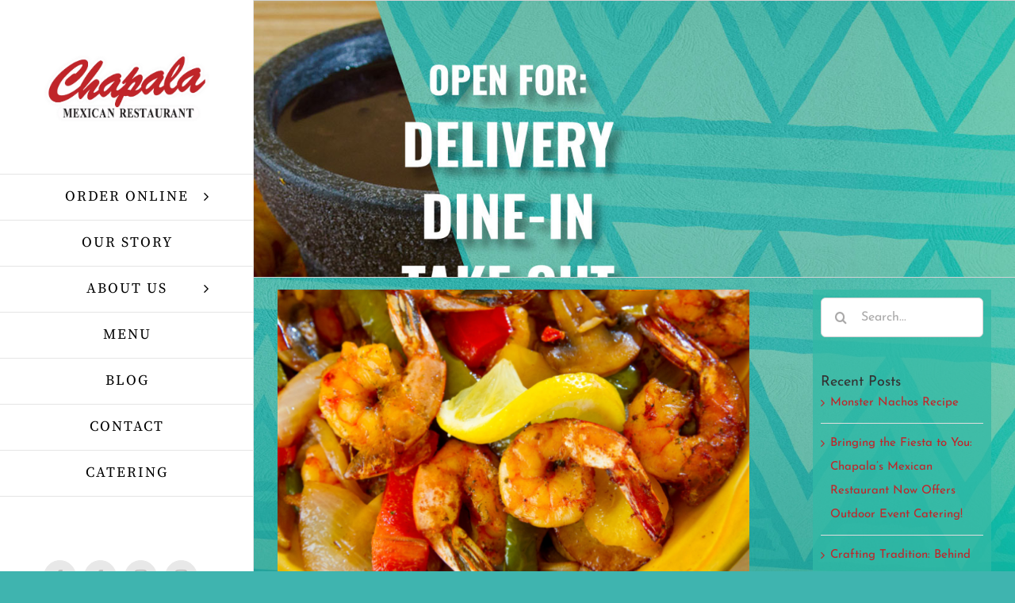

--- FILE ---
content_type: text/html; charset=UTF-8
request_url: https://chapalamex.com/guide-eating-low-carb-mexican-food/
body_size: 23625
content:
<!DOCTYPE html><html class="avada-html-layout-wide avada-html-header-position-left" lang="en-US" prefix="og: http://ogp.me/ns# fb: http://ogp.me/ns/fb#"><head><meta http-equiv="X-UA-Compatible" content="IE=edge" /><meta http-equiv="Content-Type" content="text/html; charset=utf-8"/><meta name="viewport" content="width=device-width, initial-scale=1" /><title>A Guide to Eating Low&#x2d;Carb Mexican Food (Updated for 2022)</title><style>img:is([sizes="auto" i], [sizes^="auto," i]) { contain-intrinsic-size: 3000px 1500px }</style><link rel="canonical" href="https://chapalamex.com/guide-eating-low-carb-mexican-food/" /><meta name="description" content="We have provided you with a guide to eating low&#x2d;carb Mexican food, whether out at a restaurant or in the comfort of your home." /><meta property="og:type" content="article" /><meta property="og:locale" content="en_US" /><meta property="og:site_name" content="Chapala Mexican Restaurant" /><meta property="og:title" content="A Guide to Eating Low&#x2d;Carb Mexican Food (Updated for 2022)" /><meta property="og:description" content="We have provided you with a guide to eating low&#x2d;carb Mexican food, whether out at a restaurant or in the comfort of your home." /><meta property="og:url" content="https://chapalamex.com/guide-eating-low-carb-mexican-food/" /><meta property="og:image" content="https://chapalamex.com/wp-content/uploads/2017/07/low-carb-mexican-food.jpg" /><meta property="og:image:width" content="1024" /><meta property="og:image:height" content="683" /><meta property="og:image:alt" content="low-carb mexican food" /><meta property="article:published_time" content="2017-08-05T17:00:12+00:00" /><meta property="article:modified_time" content="2022-01-24T22:21:28+00:00" /><meta name="twitter:card" content="summary_large_image" /><meta name="twitter:title" content="A Guide to Eating Low&#x2d;Carb Mexican Food (Updated for 2022)" /><meta name="twitter:description" content="We have provided you with a guide to eating low&#x2d;carb Mexican food, whether out at a restaurant or in the comfort of your home." /><meta name="twitter:image" content="https://chapalamex.com/wp-content/uploads/2017/07/low-carb-mexican-food.jpg" /><meta name="twitter:image:alt" content="low-carb mexican food" /><link rel='dns-prefetch' href='//fonts.googleapis.com' /><link rel="alternate" type="application/rss+xml" title="Chapala Mexican Restaurant &raquo; Feed" href="https://chapalamex.com/feed/" /><link rel="alternate" type="application/rss+xml" title="Chapala Mexican Restaurant &raquo; Comments Feed" href="https://chapalamex.com/comments/feed/" /><link rel="alternate" type="application/rss+xml" title="Chapala Mexican Restaurant &raquo; A Guide to Eating Low-Carb Mexican Food (Updated for 2022) Comments Feed" href="https://chapalamex.com/guide-eating-low-carb-mexican-food/feed/" /><meta property="og:title" content="A Guide to Eating Low-Carb Mexican Food (Updated for 2022)"/><meta property="og:type" content="article"/><meta property="og:url" content="https://chapalamex.com/guide-eating-low-carb-mexican-food/"/><meta property="og:site_name" content="Chapala Mexican Restaurant"/><meta property="og:description" content="If you are on a low-carbohydrate diet, then you know very well that foods such as tortillas, beans, and rice are a no-go. Since these are often staple ingredients for many Mexican dishes, low-carb dieters may be deterred and avoid Mexican food altogether. We have provided you with a guide to eating low-carb"/><meta property="og:image" content="https://chapalamex.com/wp-content/uploads/2017/07/low-carb-mexican-food.jpg"/>  <script defer src="[data-uri]"></script> <link rel='stylesheet' id='layerslider-css' href='https://chapalamex.com/wp-content/cache/autoptimize/css/autoptimize_single_c1600c3d66857f7e7589ce2446331f77.css?ver=6.10.2' type='text/css' media='all' /><link rel='stylesheet' id='ls-google-fonts-css' href='https://fonts.googleapis.com/css?family=Lato:100,300,regular,700,900%7COpen+Sans:300%7CIndie+Flower:regular%7COswald:300,regular,700&#038;subset=latin%2Clatin-ext' type='text/css' media='all' /><style id='wp-emoji-styles-inline-css' type='text/css'>img.wp-smiley, img.emoji {
		display: inline !important;
		border: none !important;
		box-shadow: none !important;
		height: 1em !important;
		width: 1em !important;
		margin: 0 0.07em !important;
		vertical-align: -0.1em !important;
		background: none !important;
		padding: 0 !important;
	}</style><style id='classic-theme-styles-inline-css' type='text/css'>/*! This file is auto-generated */
.wp-block-button__link{color:#fff;background-color:#32373c;border-radius:9999px;box-shadow:none;text-decoration:none;padding:calc(.667em + 2px) calc(1.333em + 2px);font-size:1.125em}.wp-block-file__button{background:#32373c;color:#fff;text-decoration:none}</style><style id='global-styles-inline-css' type='text/css'>:root{--wp--preset--aspect-ratio--square: 1;--wp--preset--aspect-ratio--4-3: 4/3;--wp--preset--aspect-ratio--3-4: 3/4;--wp--preset--aspect-ratio--3-2: 3/2;--wp--preset--aspect-ratio--2-3: 2/3;--wp--preset--aspect-ratio--16-9: 16/9;--wp--preset--aspect-ratio--9-16: 9/16;--wp--preset--color--black: #000000;--wp--preset--color--cyan-bluish-gray: #abb8c3;--wp--preset--color--white: #ffffff;--wp--preset--color--pale-pink: #f78da7;--wp--preset--color--vivid-red: #cf2e2e;--wp--preset--color--luminous-vivid-orange: #ff6900;--wp--preset--color--luminous-vivid-amber: #fcb900;--wp--preset--color--light-green-cyan: #7bdcb5;--wp--preset--color--vivid-green-cyan: #00d084;--wp--preset--color--pale-cyan-blue: #8ed1fc;--wp--preset--color--vivid-cyan-blue: #0693e3;--wp--preset--color--vivid-purple: #9b51e0;--wp--preset--gradient--vivid-cyan-blue-to-vivid-purple: linear-gradient(135deg,rgba(6,147,227,1) 0%,rgb(155,81,224) 100%);--wp--preset--gradient--light-green-cyan-to-vivid-green-cyan: linear-gradient(135deg,rgb(122,220,180) 0%,rgb(0,208,130) 100%);--wp--preset--gradient--luminous-vivid-amber-to-luminous-vivid-orange: linear-gradient(135deg,rgba(252,185,0,1) 0%,rgba(255,105,0,1) 100%);--wp--preset--gradient--luminous-vivid-orange-to-vivid-red: linear-gradient(135deg,rgba(255,105,0,1) 0%,rgb(207,46,46) 100%);--wp--preset--gradient--very-light-gray-to-cyan-bluish-gray: linear-gradient(135deg,rgb(238,238,238) 0%,rgb(169,184,195) 100%);--wp--preset--gradient--cool-to-warm-spectrum: linear-gradient(135deg,rgb(74,234,220) 0%,rgb(151,120,209) 20%,rgb(207,42,186) 40%,rgb(238,44,130) 60%,rgb(251,105,98) 80%,rgb(254,248,76) 100%);--wp--preset--gradient--blush-light-purple: linear-gradient(135deg,rgb(255,206,236) 0%,rgb(152,150,240) 100%);--wp--preset--gradient--blush-bordeaux: linear-gradient(135deg,rgb(254,205,165) 0%,rgb(254,45,45) 50%,rgb(107,0,62) 100%);--wp--preset--gradient--luminous-dusk: linear-gradient(135deg,rgb(255,203,112) 0%,rgb(199,81,192) 50%,rgb(65,88,208) 100%);--wp--preset--gradient--pale-ocean: linear-gradient(135deg,rgb(255,245,203) 0%,rgb(182,227,212) 50%,rgb(51,167,181) 100%);--wp--preset--gradient--electric-grass: linear-gradient(135deg,rgb(202,248,128) 0%,rgb(113,206,126) 100%);--wp--preset--gradient--midnight: linear-gradient(135deg,rgb(2,3,129) 0%,rgb(40,116,252) 100%);--wp--preset--font-size--small: 11.25px;--wp--preset--font-size--medium: 20px;--wp--preset--font-size--large: 22.5px;--wp--preset--font-size--x-large: 42px;--wp--preset--font-size--normal: 15px;--wp--preset--font-size--xlarge: 30px;--wp--preset--font-size--huge: 45px;--wp--preset--spacing--20: 0.44rem;--wp--preset--spacing--30: 0.67rem;--wp--preset--spacing--40: 1rem;--wp--preset--spacing--50: 1.5rem;--wp--preset--spacing--60: 2.25rem;--wp--preset--spacing--70: 3.38rem;--wp--preset--spacing--80: 5.06rem;--wp--preset--shadow--natural: 6px 6px 9px rgba(0, 0, 0, 0.2);--wp--preset--shadow--deep: 12px 12px 50px rgba(0, 0, 0, 0.4);--wp--preset--shadow--sharp: 6px 6px 0px rgba(0, 0, 0, 0.2);--wp--preset--shadow--outlined: 6px 6px 0px -3px rgba(255, 255, 255, 1), 6px 6px rgba(0, 0, 0, 1);--wp--preset--shadow--crisp: 6px 6px 0px rgba(0, 0, 0, 1);}:where(.is-layout-flex){gap: 0.5em;}:where(.is-layout-grid){gap: 0.5em;}body .is-layout-flex{display: flex;}.is-layout-flex{flex-wrap: wrap;align-items: center;}.is-layout-flex > :is(*, div){margin: 0;}body .is-layout-grid{display: grid;}.is-layout-grid > :is(*, div){margin: 0;}:where(.wp-block-columns.is-layout-flex){gap: 2em;}:where(.wp-block-columns.is-layout-grid){gap: 2em;}:where(.wp-block-post-template.is-layout-flex){gap: 1.25em;}:where(.wp-block-post-template.is-layout-grid){gap: 1.25em;}.has-black-color{color: var(--wp--preset--color--black) !important;}.has-cyan-bluish-gray-color{color: var(--wp--preset--color--cyan-bluish-gray) !important;}.has-white-color{color: var(--wp--preset--color--white) !important;}.has-pale-pink-color{color: var(--wp--preset--color--pale-pink) !important;}.has-vivid-red-color{color: var(--wp--preset--color--vivid-red) !important;}.has-luminous-vivid-orange-color{color: var(--wp--preset--color--luminous-vivid-orange) !important;}.has-luminous-vivid-amber-color{color: var(--wp--preset--color--luminous-vivid-amber) !important;}.has-light-green-cyan-color{color: var(--wp--preset--color--light-green-cyan) !important;}.has-vivid-green-cyan-color{color: var(--wp--preset--color--vivid-green-cyan) !important;}.has-pale-cyan-blue-color{color: var(--wp--preset--color--pale-cyan-blue) !important;}.has-vivid-cyan-blue-color{color: var(--wp--preset--color--vivid-cyan-blue) !important;}.has-vivid-purple-color{color: var(--wp--preset--color--vivid-purple) !important;}.has-black-background-color{background-color: var(--wp--preset--color--black) !important;}.has-cyan-bluish-gray-background-color{background-color: var(--wp--preset--color--cyan-bluish-gray) !important;}.has-white-background-color{background-color: var(--wp--preset--color--white) !important;}.has-pale-pink-background-color{background-color: var(--wp--preset--color--pale-pink) !important;}.has-vivid-red-background-color{background-color: var(--wp--preset--color--vivid-red) !important;}.has-luminous-vivid-orange-background-color{background-color: var(--wp--preset--color--luminous-vivid-orange) !important;}.has-luminous-vivid-amber-background-color{background-color: var(--wp--preset--color--luminous-vivid-amber) !important;}.has-light-green-cyan-background-color{background-color: var(--wp--preset--color--light-green-cyan) !important;}.has-vivid-green-cyan-background-color{background-color: var(--wp--preset--color--vivid-green-cyan) !important;}.has-pale-cyan-blue-background-color{background-color: var(--wp--preset--color--pale-cyan-blue) !important;}.has-vivid-cyan-blue-background-color{background-color: var(--wp--preset--color--vivid-cyan-blue) !important;}.has-vivid-purple-background-color{background-color: var(--wp--preset--color--vivid-purple) !important;}.has-black-border-color{border-color: var(--wp--preset--color--black) !important;}.has-cyan-bluish-gray-border-color{border-color: var(--wp--preset--color--cyan-bluish-gray) !important;}.has-white-border-color{border-color: var(--wp--preset--color--white) !important;}.has-pale-pink-border-color{border-color: var(--wp--preset--color--pale-pink) !important;}.has-vivid-red-border-color{border-color: var(--wp--preset--color--vivid-red) !important;}.has-luminous-vivid-orange-border-color{border-color: var(--wp--preset--color--luminous-vivid-orange) !important;}.has-luminous-vivid-amber-border-color{border-color: var(--wp--preset--color--luminous-vivid-amber) !important;}.has-light-green-cyan-border-color{border-color: var(--wp--preset--color--light-green-cyan) !important;}.has-vivid-green-cyan-border-color{border-color: var(--wp--preset--color--vivid-green-cyan) !important;}.has-pale-cyan-blue-border-color{border-color: var(--wp--preset--color--pale-cyan-blue) !important;}.has-vivid-cyan-blue-border-color{border-color: var(--wp--preset--color--vivid-cyan-blue) !important;}.has-vivid-purple-border-color{border-color: var(--wp--preset--color--vivid-purple) !important;}.has-vivid-cyan-blue-to-vivid-purple-gradient-background{background: var(--wp--preset--gradient--vivid-cyan-blue-to-vivid-purple) !important;}.has-light-green-cyan-to-vivid-green-cyan-gradient-background{background: var(--wp--preset--gradient--light-green-cyan-to-vivid-green-cyan) !important;}.has-luminous-vivid-amber-to-luminous-vivid-orange-gradient-background{background: var(--wp--preset--gradient--luminous-vivid-amber-to-luminous-vivid-orange) !important;}.has-luminous-vivid-orange-to-vivid-red-gradient-background{background: var(--wp--preset--gradient--luminous-vivid-orange-to-vivid-red) !important;}.has-very-light-gray-to-cyan-bluish-gray-gradient-background{background: var(--wp--preset--gradient--very-light-gray-to-cyan-bluish-gray) !important;}.has-cool-to-warm-spectrum-gradient-background{background: var(--wp--preset--gradient--cool-to-warm-spectrum) !important;}.has-blush-light-purple-gradient-background{background: var(--wp--preset--gradient--blush-light-purple) !important;}.has-blush-bordeaux-gradient-background{background: var(--wp--preset--gradient--blush-bordeaux) !important;}.has-luminous-dusk-gradient-background{background: var(--wp--preset--gradient--luminous-dusk) !important;}.has-pale-ocean-gradient-background{background: var(--wp--preset--gradient--pale-ocean) !important;}.has-electric-grass-gradient-background{background: var(--wp--preset--gradient--electric-grass) !important;}.has-midnight-gradient-background{background: var(--wp--preset--gradient--midnight) !important;}.has-small-font-size{font-size: var(--wp--preset--font-size--small) !important;}.has-medium-font-size{font-size: var(--wp--preset--font-size--medium) !important;}.has-large-font-size{font-size: var(--wp--preset--font-size--large) !important;}.has-x-large-font-size{font-size: var(--wp--preset--font-size--x-large) !important;}
:where(.wp-block-post-template.is-layout-flex){gap: 1.25em;}:where(.wp-block-post-template.is-layout-grid){gap: 1.25em;}
:where(.wp-block-columns.is-layout-flex){gap: 2em;}:where(.wp-block-columns.is-layout-grid){gap: 2em;}
:root :where(.wp-block-pullquote){font-size: 1.5em;line-height: 1.6;}</style><link rel='stylesheet' id='avada-parent-stylesheet-css' href='https://chapalamex.com/wp-content/themes/Avada/style.css?ver=6.8.3' type='text/css' media='all' /><link rel='stylesheet' id='fusion-dynamic-css-css' href='https://chapalamex.com/wp-content/uploads/fusion-styles/fa65e748704e1cde0cde155a634036ab.min.css?ver=3.8.2' type='text/css' media='all' /> <script defer id="layerslider-greensock-js-extra" src="[data-uri]"></script> <script defer type="text/javascript" src="https://chapalamex.com/wp-content/cache/autoptimize/js/autoptimize_single_10854230dc640429bbe3828f9273c883.js?ver=1.19.0" id="layerslider-greensock-js"></script> <script defer type="text/javascript" src="https://chapalamex.com/wp-includes/js/jquery/jquery.min.js?ver=3.7.1" id="jquery-core-js"></script> <script defer type="text/javascript" src="https://chapalamex.com/wp-includes/js/jquery/jquery-migrate.min.js?ver=3.4.1" id="jquery-migrate-js"></script> <script defer type="text/javascript" src="https://chapalamex.com/wp-content/cache/autoptimize/js/autoptimize_single_a026dbf4e73c326b53a8bba2d1efa9b5.js?ver=6.10.2" id="layerslider-js"></script> <script defer type="text/javascript" src="https://chapalamex.com/wp-content/cache/autoptimize/js/autoptimize_single_35f5e5a982eb8794d7de9225a4e59392.js?ver=6.10.2" id="layerslider-transitions-js"></script> <script defer type="text/javascript" src="https://chapalamex.com/wp-content/plugins/revslider/public/assets/js/rbtools.min.js?ver=6.0" id="tp-tools-js"></script> <script defer type="text/javascript" src="https://chapalamex.com/wp-content/plugins/revslider/public/assets/js/rs6.min.js?ver=6.2.1" id="revmin-js"></script> <meta name="generator" content="Powered by LayerSlider 6.10.2 - Multi-Purpose, Responsive, Parallax, Mobile-Friendly Slider Plugin for WordPress." /><link rel="https://api.w.org/" href="https://chapalamex.com/wp-json/" /><link rel="alternate" title="JSON" type="application/json" href="https://chapalamex.com/wp-json/wp/v2/posts/1411" /><link rel="EditURI" type="application/rsd+xml" title="RSD" href="https://chapalamex.com/xmlrpc.php?rsd" /><link rel="alternate" title="oEmbed (JSON)" type="application/json+oembed" href="https://chapalamex.com/wp-json/oembed/1.0/embed?url=https%3A%2F%2Fchapalamex.com%2Fguide-eating-low-carb-mexican-food%2F" /><link rel="alternate" title="oEmbed (XML)" type="text/xml+oembed" href="https://chapalamex.com/wp-json/oembed/1.0/embed?url=https%3A%2F%2Fchapalamex.com%2Fguide-eating-low-carb-mexican-food%2F&#038;format=xml" /><style type="text/css" id="css-fb-visibility">@media screen and (max-width: 640px){.fusion-no-small-visibility{display:none !important;}body .sm-text-align-center{text-align:center !important;}body .sm-text-align-left{text-align:left !important;}body .sm-text-align-right{text-align:right !important;}body .sm-flex-align-center{justify-content:center !important;}body .sm-flex-align-flex-start{justify-content:flex-start !important;}body .sm-flex-align-flex-end{justify-content:flex-end !important;}body .sm-mx-auto{margin-left:auto !important;margin-right:auto !important;}body .sm-ml-auto{margin-left:auto !important;}body .sm-mr-auto{margin-right:auto !important;}body .fusion-absolute-position-small{position:absolute;top:auto;width:100%;}.awb-sticky.awb-sticky-small{ position: sticky; top: var(--awb-sticky-offset,0); }}@media screen and (min-width: 641px) and (max-width: 1024px){.fusion-no-medium-visibility{display:none !important;}body .md-text-align-center{text-align:center !important;}body .md-text-align-left{text-align:left !important;}body .md-text-align-right{text-align:right !important;}body .md-flex-align-center{justify-content:center !important;}body .md-flex-align-flex-start{justify-content:flex-start !important;}body .md-flex-align-flex-end{justify-content:flex-end !important;}body .md-mx-auto{margin-left:auto !important;margin-right:auto !important;}body .md-ml-auto{margin-left:auto !important;}body .md-mr-auto{margin-right:auto !important;}body .fusion-absolute-position-medium{position:absolute;top:auto;width:100%;}.awb-sticky.awb-sticky-medium{ position: sticky; top: var(--awb-sticky-offset,0); }}@media screen and (min-width: 1025px){.fusion-no-large-visibility{display:none !important;}body .lg-text-align-center{text-align:center !important;}body .lg-text-align-left{text-align:left !important;}body .lg-text-align-right{text-align:right !important;}body .lg-flex-align-center{justify-content:center !important;}body .lg-flex-align-flex-start{justify-content:flex-start !important;}body .lg-flex-align-flex-end{justify-content:flex-end !important;}body .lg-mx-auto{margin-left:auto !important;margin-right:auto !important;}body .lg-ml-auto{margin-left:auto !important;}body .lg-mr-auto{margin-right:auto !important;}body .fusion-absolute-position-large{position:absolute;top:auto;width:100%;}.awb-sticky.awb-sticky-large{ position: sticky; top: var(--awb-sticky-offset,0); }}</style><style type="text/css" id="custom-background-css">body.custom-background { background-color: #b1533c; }</style><meta name="generator" content="Powered by Slider Revolution 6.2.1 - responsive, Mobile-Friendly Slider Plugin for WordPress with comfortable drag and drop interface." /><link rel="icon" href="https://chapalamex.com/wp-content/uploads/2016/10/cropped-Chapalas-Logo_icon-32x32.png" sizes="32x32" /><link rel="icon" href="https://chapalamex.com/wp-content/uploads/2016/10/cropped-Chapalas-Logo_icon-192x192.png" sizes="192x192" /><link rel="apple-touch-icon" href="https://chapalamex.com/wp-content/uploads/2016/10/cropped-Chapalas-Logo_icon-180x180.png" /><meta name="msapplication-TileImage" content="https://chapalamex.com/wp-content/uploads/2016/10/cropped-Chapalas-Logo_icon-270x270.png" /> <script defer src="[data-uri]"></script> <script defer src='https://cf.chownowcdn.com/latest/static/integrations/ordering-modal.min.js' data-chownow-company-id='20417'></script> <script defer src="[data-uri]"></script>  <script defer src="https://www.googletagmanager.com/gtag/js?id=UA-89025604-1"></script> <script defer src="[data-uri]"></script>  <script defer src="https://www.googletagmanager.com/gtag/js?id=G-B498RTV1WB"></script> <script defer src="[data-uri]"></script> <script type='application/ld+json'>{
  "@context": "http://www.schema.org",
  "@type": "Restaurant",
  "name": "Chapala Mexican Restaurant",
  "url": "https://chapalamex.com",
  "logo": "https://chapalamex.com/wp-content/uploads/2016/12/login-logo.png",
  "image": "https://chapalamex.com/wp-content/uploads/2017/05/20161026_093230.jpg",
  "description": "Family owned restaurant in Eugene, Oregon serving fresh and traditional Mexican food and cocktails with delivery options.",
  "address": {
    "@type": "PostalAddress",
    "streetAddress": "68 W 29th Ave",
    "addressLocality": "Eugene",
    "addressRegion": "OR ",
    "postalCode": "97405",
    "addressCountry": "United States"
  },
  "openingHours": "Mo, Tu, We, Th, Su 11:00-22:00 Fr, Sa 11:00-22:30",
  "contactPoint": {
    "@type": "ContactPoint",
    "telephone": "+1(541)683-5458"
  }
}</script></head><body class="wp-singular post-template-default single single-post postid-1411 single-format-standard custom-background wp-theme-Avada wp-child-theme-Avada-Child-Theme fusion-image-hovers fusion-pagination-sizing fusion-button_type-flat fusion-button_span-yes fusion-button_gradient-linear avada-image-rollover-circle-yes avada-image-rollover-yes avada-image-rollover-direction-left fusion-has-button-gradient fusion-body ltr no-tablet-sticky-header no-mobile-sticky-header fusion-disable-outline fusion-sub-menu-fade mobile-logo-pos-center layout-wide-mode avada-has-boxed-modal-shadow-none layout-scroll-offset-full avada-has-zero-margin-offset-top has-sidebar side-header side-header-left menu-text-align-center mobile-menu-design-modern fusion-show-pagination-text fusion-header-layout-v1 avada-responsive avada-footer-fx-parallax-effect avada-menu-highlight-style-bar fusion-search-form-clean fusion-main-menu-search-dropdown fusion-avatar-circle avada-dropdown-styles avada-blog-layout-timeline avada-blog-archive-layout-timeline avada-header-shadow-no avada-menu-icon-position-left avada-has-megamenu-shadow avada-has-mainmenu-dropdown-divider avada-has-pagetitle-bg-full avada-has-pagetitle-bg-parallax avada-has-100-footer avada-has-breadcrumb-mobile-hidden avada-has-pagetitlebar-retina-bg-image avada-has-titlebar-bar_and_content avada-has-pagination-padding avada-flyout-menu-direction-fade avada-ec-views-v1" data-awb-post-id="1411"> <a class="skip-link screen-reader-text" href="#content">Skip to content</a><div id="boxed-wrapper"><div class="fusion-sides-frame"></div><div id="wrapper" class="fusion-wrapper"><div id="home" style="position:relative;top:-1px;"></div><div id="side-header-sticky"></div><div id="side-header" class="clearfix fusion-mobile-menu-design-modern fusion-sticky-logo-1 fusion-mobile-logo-1 fusion-sticky-menu-"><div class="side-header-wrapper"><div class="side-header-content fusion-logo-center fusion-mobile-logo-1"><div class="fusion-logo" data-margin-top="65px" data-margin-bottom="65px" data-margin-left="0px" data-margin-right="0px"> <a class="fusion-logo-link"  href="https://chapalamex.com/" > <img src="https://chapalamex.com/wp-content/uploads/2023/02/Chapalas-Logo.webp" srcset="https://chapalamex.com/wp-content/uploads/2023/02/Chapalas-Logo.webp 1x, https://chapalamex.com/wp-content/uploads/2023/02/Chapalas-Logo_retina.webp 2x" width="1062" height="449" style="max-height:449px;height:auto;" alt="Chapala Mexican Restaurant Logo" data-retina_logo_url="https://chapalamex.com/wp-content/uploads/2023/02/Chapalas-Logo_retina.webp" class="fusion-standard-logo" /> <img src="https://chapalamex.com/wp-content/uploads/2023/02/Chapalas-Logo.webp" srcset="https://chapalamex.com/wp-content/uploads/2023/02/Chapalas-Logo.webp 1x, https://chapalamex.com/wp-content/uploads/2023/02/Chapalas-Logo_retina.webp 2x" width="1062" height="449" style="max-height:449px;height:auto;" alt="Chapala Mexican Restaurant Logo" data-retina_logo_url="https://chapalamex.com/wp-content/uploads/2023/02/Chapalas-Logo_retina.webp" class="fusion-mobile-logo" /> <img src="https://chapalamex.com/wp-content/uploads/2023/02/Chapalas-Logo.webp" srcset="https://chapalamex.com/wp-content/uploads/2023/02/Chapalas-Logo.webp 1x, https://chapalamex.com/wp-content/uploads/2023/02/Chapalas-Logo_retina.webp 2x" width="1062" height="449" style="max-height:449px;height:auto;" alt="Chapala Mexican Restaurant Logo" data-retina_logo_url="https://chapalamex.com/wp-content/uploads/2023/02/Chapalas-Logo_retina.webp" class="fusion-sticky-logo" /> </a></div></div><div class="fusion-main-menu-container fusion-logo-menu-center"><nav class="fusion-main-menu" aria-label="Main Menu"><ul id="menu-main-menu" class="fusion-menu"><li  id="menu-item-1809"  class="menu-item menu-item-type-custom menu-item-object-custom menu-item-has-children menu-item-1809 fusion-dropdown-menu"  data-item-id="1809"><a  href="#" class="fusion-bar-highlight"><span class="menu-text">ORDER ONLINE</span> <span class="fusion-caret"><i class="fusion-dropdown-indicator" aria-hidden="true"></i></span></a><ul class="sub-menu"><li  id="menu-item-1806"  class="menu-item menu-item-type-custom menu-item-object-custom menu-item-1806 fusion-dropdown-submenu" ><a  target="_blank" rel="noopener noreferrer" href="https://www.grubhub.com/restaurant/chapala-mexican-restaurant---oakway-center-136-oakway-ctr-eugene/989987" class="fusion-bar-highlight"><span>GRUBHUB &#8211; OAKWAY</span></a></li><li  id="menu-item-1808"  class="menu-item menu-item-type-custom menu-item-object-custom menu-item-1808 fusion-dropdown-submenu" ><a  target="_blank" rel="noopener noreferrer" href="https://www.grubhub.com/restaurant/chapala-mexican-restaurant---south-eugene-68-w-29th-ave-eugene/1013974" class="fusion-bar-highlight"><span>GRUBHUB &#8211; SOUTH EUG.</span></a></li><li  id="menu-item-1807"  class="menu-item menu-item-type-custom menu-item-object-custom menu-item-1807 fusion-dropdown-submenu" ><a  target="_blank" rel="noopener noreferrer" href="https://order.online/business/chapala-mexican-restaurant-138363" class="fusion-bar-highlight"><span>DOORDASH</span></a></li></ul></li><li  id="menu-item-898"  class="menu-item menu-item-type-post_type menu-item-object-page menu-item-898"  data-item-id="898"><a  href="https://chapalamex.com/our-story/" class="fusion-bar-highlight"><span class="menu-text">OUR STORY</span></a></li><li  id="menu-item-893"  class="menu-item menu-item-type-post_type menu-item-object-page menu-item-has-children menu-item-893 fusion-dropdown-menu"  data-item-id="893"><a  href="https://chapalamex.com/about-us/" class="fusion-bar-highlight"><span class="menu-text">ABOUT US</span> <span class="fusion-caret"><i class="fusion-dropdown-indicator" aria-hidden="true"></i></span></a><ul class="sub-menu"><li  id="menu-item-897"  class="menu-item menu-item-type-post_type menu-item-object-page menu-item-897 fusion-dropdown-submenu" ><a  href="https://chapalamex.com/oakway/" class="fusion-bar-highlight"><span>OAKWAY</span></a></li><li  id="menu-item-896"  class="menu-item menu-item-type-post_type menu-item-object-page menu-item-896 fusion-dropdown-submenu" ><a  href="https://chapalamex.com/willamette/" class="fusion-bar-highlight"><span>WILLAMETTE</span></a></li></ul></li><li  id="menu-item-894"  class="menu-item menu-item-type-post_type menu-item-object-page menu-item-894"  data-item-id="894"><a  href="https://chapalamex.com/menu/" class="fusion-bar-highlight"><span class="menu-text">MENU</span></a></li><li  id="menu-item-1126"  class="menu-item menu-item-type-post_type menu-item-object-page current_page_parent menu-item-1126"  data-item-id="1126"><a  href="https://chapalamex.com/blog/" class="fusion-bar-highlight"><span class="menu-text">BLOG</span></a></li><li  id="menu-item-895"  class="menu-item menu-item-type-post_type menu-item-object-page menu-item-895"  data-item-id="895"><a  href="https://chapalamex.com/contact/" class="fusion-bar-highlight"><span class="menu-text">CONTACT</span></a></li><li  id="menu-item-947"  class="menu-item menu-item-type-post_type menu-item-object-page menu-item-947"  data-item-id="947"><a  href="https://chapalamex.com/catering/" class="fusion-bar-highlight"><span class="menu-text">CATERING</span></a></li></ul></nav><div class="fusion-mobile-menu-icons"> <a href="#" class="fusion-icon awb-icon-bars" aria-label="Toggle mobile menu" aria-expanded="false"></a></div><nav class="fusion-mobile-nav-holder fusion-mobile-menu-text-align-center" aria-label="Main Menu Mobile"></nav></div><div class="side-header-content side-header-content-1-2"><div class="side-header-content-1 fusion-clearfix"><nav class="fusion-secondary-menu" role="navigation" aria-label="Secondary Menu"></nav></div><div class="side-header-content-2 fusion-clearfix"><div class="fusion-social-links-header"><div class="fusion-social-networks boxed-icons"><div class="fusion-social-networks-wrapper"><a  class="fusion-social-network-icon fusion-tooltip fusion-facebook awb-icon-facebook" style data-placement="bottom" data-title="Facebook" data-toggle="tooltip" title="Facebook" href="https://www.facebook.com/chapalamexicanrestaurant/" target="_blank" rel="noreferrer"><span class="screen-reader-text">Facebook</span></a><a  class="fusion-social-network-icon fusion-tooltip fusion-facebook awb-icon-facebook" style data-placement="bottom" data-title="Facebook" data-toggle="tooltip" title="Facebook" href="https://www.facebook.com/chapalamexicanrestaurantoakway/" target="_blank" rel="noreferrer"><span class="screen-reader-text">Facebook</span></a><a  class="fusion-social-network-icon fusion-tooltip fusion-instagram awb-icon-instagram" style data-placement="bottom" data-title="Instagram" data-toggle="tooltip" title="Instagram" href="https://www.instagram.com/explore/locations/29095848/chapala-mexican-restaurant-oakway/" target="_blank" rel="noopener noreferrer"><span class="screen-reader-text">Instagram</span></a><a  class="fusion-social-network-icon fusion-tooltip fusion-instagram awb-icon-instagram" style data-placement="bottom" data-title="Instagram" data-toggle="tooltip" title="Instagram" href="https://www.instagram.com/explore/locations/249590241/chapala-mexican-restaurant/" target="_blank" rel="noopener noreferrer"><span class="screen-reader-text">Instagram</span></a></div></div></div></div></div></div><style>.side-header-styling-wrapper > div {
		display: none !important;
	}

	.side-header-styling-wrapper .side-header-background-image,
	.side-header-styling-wrapper .side-header-background-color,
	.side-header-styling-wrapper .side-header-border {
		display: block !important;
	}</style><div class="side-header-styling-wrapper" style="overflow:hidden;"><div class="side-header-background-image"></div><div class="side-header-background-color"></div><div class="side-header-border"></div></div></div><div id="sliders-container" class="fusion-slider-visibility"></div><div class="avada-page-titlebar-wrapper"><section class="avada-page-titlebar-wrapper" aria-label="Page Title Bar"><div class="fusion-page-title-bar fusion-page-title-bar-breadcrumbs fusion-page-title-bar-center"><div class="fusion-page-title-row"><div class="fusion-page-title-wrapper"><div class="fusion-page-title-captions"></div></div></div></div></section></div><main id="main" class="clearfix  full-bg"><div class="fusion-row" style=""><div id="content" style="float: left;"><article id="post-1411" class="post post-1411 type-post status-publish format-standard has-post-thumbnail hentry category-mexican-food tag-low-carb tag-mexican-food tag-mexican-restuarant"><div class="fusion-flexslider flexslider fusion-flexslider-loading post-slideshow fusion-post-slideshow"><ul class="slides"><li> <a href="https://chapalamex.com/wp-content/uploads/2017/07/low-carb-mexican-food.jpg" data-rel="iLightbox[gallery1411]" title="" data-title="low-carb mexican food" data-caption="" aria-label="low-carb mexican food"> <span class="screen-reader-text">View Larger Image</span> <img width="1024" height="683" src="https://chapalamex.com/wp-content/uploads/2017/07/low-carb-mexican-food.jpg" class="attachment-full size-full lazyload wp-post-image" alt="low-carb mexican food" decoding="async" fetchpriority="high" srcset="data:image/svg+xml,%3Csvg%20xmlns%3D%27http%3A%2F%2Fwww.w3.org%2F2000%2Fsvg%27%20width%3D%271024%27%20height%3D%27683%27%20viewBox%3D%270%200%201024%20683%27%3E%3Crect%20width%3D%271024%27%20height%3D%27683%27%20fill-opacity%3D%220%22%2F%3E%3C%2Fsvg%3E" data-orig-src="https://chapalamex.com/wp-content/uploads/2017/07/low-carb-mexican-food.jpg" data-srcset="https://chapalamex.com/wp-content/uploads/2017/07/low-carb-mexican-food-200x133.jpg 200w, https://chapalamex.com/wp-content/uploads/2017/07/low-carb-mexican-food-400x267.jpg 400w, https://chapalamex.com/wp-content/uploads/2017/07/low-carb-mexican-food-600x400.jpg 600w, https://chapalamex.com/wp-content/uploads/2017/07/low-carb-mexican-food-800x534.jpg 800w, https://chapalamex.com/wp-content/uploads/2017/07/low-carb-mexican-food.jpg 1024w" data-sizes="auto" /> </a></li></ul></div><h1 class="entry-title fusion-post-title">A Guide to Eating Low-Carb Mexican Food (Updated for 2022)</h1><div class="post-content"><p><b></b><span style="font-weight: 400;">If you are on a low-carbohydrate diet, then you know very well that foods such as tortillas, beans, and rice are a no-go. Since these are often staple ingredients for many Mexican dishes, low-carb dieters may be deterred and avoid Mexican food altogether. We have provided you with a guide to eating low-carb Mexican food, whether out at a restaurant or in the comfort of your home.  </span></p><p><span id="more-1411"></span></p><h3><b>Some basic rules:</b></h3><p><b><span style="color: #000000;">No rice</span> </b><span style="font-weight: 400;">&#8211; Starchy food like bread, pasta, rice, and potatoes are definitely foods to avoid on a low-carb diet. When ordering at a Mexican restaurant, or making your own, be sure to always skip on the rice. Yes, even whole-grain brown rice. </span></p><p><span style="color: #000000;"><b>No flour or corn tortillas and chips </b></span><span style="font-weight: 400;">&#8211; Although corn tortillas are gluten-free, they are definitely not carbohydrate-free. Flour and corn tortillas are both high in empty carbs, so it’s best to avoid them (and tortilla chips) altogether or substitute them for healthier options. </span></p><p><span style="color: #000000;"><b>Very small portions of beans</b></span><span style="font-weight: 400;"> &#8211; Depending on your diet plan, low-carb doesn’t mean no-carb. Low-carb diets tend to restrict carbohydrates to anywhere from 20 to 100 grams a day. Although beans are high in carbs, they are also very nutritious, so completely cutting them out of your diet might not be the best choice. Having small portions of beans is your best bet. </span></p><p><span style="color: #000000;"><b>Cheese is your best friend</b></span><span style="font-weight: 400;"> &#8211; Quite possibly the best part of a low-carb diet is that you can eat all the cheese you want. So don’t be shy on loading up on the queso and sour cream! </span></p><p><span style="color: #000000;"><b>Avocados and other healthy fats are a big YES</b></span><span style="font-weight: 400;"> &#8211; Healthy fats, such as avocados and olive oil, are extremely important when going low-carb, especially on low-carb, high-fat diets, also known at the </span><a href="https://www.dietdoctor.com/low-carb/keto" target="_blank" rel="noopener noreferrer"><span style="font-weight: 400;">ketogenic diet</span></a><span style="font-weight: 400;">.</span></p><h3><b>Appetizers</b><span style="font-weight: 400;">: </span></h3><p><span style="color: #000000;"><b>Guacamole </b></span><span style="font-weight: 400;">&#8211; Just skip the tortilla chips and use </span><a href="https://paleoleap.com/jicama-low-carb-low-sugar-crunchy-snack/" target="_blank" rel="noopener noreferrer"><span style="font-weight: 400;">jicama</span></a><span style="font-weight: 400;"> or cucumber slices!</span></p><p><span style="color: #000000;"><b>Ceviche </b></span><span style="font-weight: 400;">&#8211; a tasty dish made with fresh raw fish cured in citrus juices, peppers, onions, and cilantro. </span></p><p><b><span style="color: #000000;">Queso Dip</span> </b><span style="font-weight: 400;">&#8211; Cheese is one of the best things you can eat on a low-carb diet so load up on that queso dip! Use fresh veggies or even meat to dip with. </span></p><p><span style="color: #000000;"><b>Pico de Gallo </b></span><span style="font-weight: 400;">&#8211; Salsa made with fresh veggies such as tomatoes, onions, jalapenos, cilantro and lemon juice. </span></p><h3><b>Entrees:</b></h3><p><b><span style="color: #000000;">Stuffed Bell Peppers</span> </b><span style="font-weight: 400;">&#8211; Many include rice &#8212; just be sure to skip that ingredient. </span></p><p><span style="color: #000000;"><b>Seafood Dishes</b></span><span style="font-weight: 400;"> &#8211; Coastal Mexican dishes often are comprised of grilled seafood with salsas. </span></p><p><span style="color: #000000;"><b>Grilled Meat Dishes</b></span><span style="font-weight: 400;"> &#8211; Mexican food often revolves around grilled meats such as chicken, carne asada, shredded or ground beef, and carnitas. </span></p><p><span style="color: #000000;"><b>Chile Rellenos</b></span><span style="font-weight: 400;"> &#8211; Although usually coated in flour, you can substitute the wheat flour at home with a low-carb option like a nut flour. If you’re eating out at a restaurant, we suggest just eating the carbs as they are pretty low-carb naturally</span></p><p><span style="color: #000000;"><b>Chile Verde</b></span><span style="font-weight: 400;"> &#8211; A delicious dish made with pork and roasted tomatillos, avocados, </span><span style="font-weight: 400;">jalapeños, </span><span style="font-weight: 400;">and other flavorful foods such as onions, garlic, cilantro and lime juice. </span></p><p><span style="color: #000000;"><b>Zucchini Enchiladas</b></span><span style="font-weight: 400;"> &#8211; You can make enchiladas as you normally would, just replace the tortillas with zucchini slices instead. Get the </span><a href="https://www.tastemade.com/shows/healthy-af/zucchini-enchiladas" target="_blank" rel="noopener noreferrer"><span style="font-weight: 400;">recipe here</span></a><span style="font-weight: 400;">!</span></p><p>&nbsp;</p><p><span style="font-weight: 400;">Come by </span><a href="https://www.chapalamex.com/" target="_blank" rel="noopener noreferrer"><span style="font-weight: 400;">Chapala Mexican Restaurant</span></a><span style="font-weight: 400;"> and ask us about our low-carb </span><span style="font-weight: 400;"><a href="https://chapalamex.com/menu/" target="_blank" rel="noopener noreferrer">menu</a> </span><span style="font-weight: 400;">options. If there are any modifiers you need to make your plate perfect for your diet, don’t hesitate to ask! </span></p></div> <span class="vcard rich-snippet-hidden"><span class="fn"><a href="https://chapalamex.com/author/chapala/" title="Posts by Chapala" rel="author">Chapala</a></span></span><span class="updated rich-snippet-hidden">2022-01-24T14:21:28-08:00</span><div class="fusion-sharing-box fusion-theme-sharing-box fusion-single-sharing-box"><h4>Share This</h4><div class="fusion-social-networks boxed-icons"><div class="fusion-social-networks-wrapper"><a  class="fusion-social-network-icon fusion-tooltip fusion-facebook awb-icon-facebook" style="color:var(--sharing_social_links_icon_color);background-color:var(--sharing_social_links_box_color);border-color:var(--sharing_social_links_box_color);" data-placement="top" data-title="Facebook" data-toggle="tooltip" title="Facebook" href="https://www.facebook.com/sharer.php?u=https%3A%2F%2Fchapalamex.com%2Fguide-eating-low-carb-mexican-food%2F&amp;t=A%20Guide%20to%20Eating%20Low-Carb%20Mexican%20Food%20%28Updated%20for%202022%29" target="_blank" rel="noreferrer"><span class="screen-reader-text">Facebook</span></a><a  class="fusion-social-network-icon fusion-tooltip fusion-twitter awb-icon-twitter" style="color:var(--sharing_social_links_icon_color);background-color:var(--sharing_social_links_box_color);border-color:var(--sharing_social_links_box_color);" data-placement="top" data-title="Twitter" data-toggle="tooltip" title="Twitter" href="https://twitter.com/share?url=https%3A%2F%2Fchapalamex.com%2Fguide-eating-low-carb-mexican-food%2F&amp;text=A%20Guide%20to%20Eating%20Low-Carb%20Mexican%20Food%20%28Updated%20for%202022%29" target="_blank" rel="noopener noreferrer"><span class="screen-reader-text">Twitter</span></a><a  class="fusion-social-network-icon fusion-tooltip fusion-tumblr awb-icon-tumblr" style="color:var(--sharing_social_links_icon_color);background-color:var(--sharing_social_links_box_color);border-color:var(--sharing_social_links_box_color);" data-placement="top" data-title="Tumblr" data-toggle="tooltip" title="Tumblr" href="https://www.tumblr.com/share/link?url=https%3A%2F%2Fchapalamex.com%2Fguide-eating-low-carb-mexican-food%2F&amp;name=A%20Guide%20to%20Eating%20Low-Carb%20Mexican%20Food%20%28Updated%20for%202022%29&amp;description=If%20you%20are%20on%20a%20low-carbohydrate%20diet%2C%20then%20you%20know%20very%20well%20that%20foods%20such%20as%20tortillas%2C%20beans%2C%20and%20rice%20are%20a%20no-go.%20Since%20these%20are%20often%20staple%20ingredients%20for%20many%20Mexican%20dishes%2C%20low-carb%20dieters%20may%20be%20deterred%20and%20avoid%20Mexican%20food%20altogether.%20We%20have%20provided%20you%20with%20a%20guide%20to%20eating%20low-carb" target="_blank" rel="noopener noreferrer"><span class="screen-reader-text">Tumblr</span></a><a  class="fusion-social-network-icon fusion-tooltip fusion-pinterest awb-icon-pinterest" style="color:var(--sharing_social_links_icon_color);background-color:var(--sharing_social_links_box_color);border-color:var(--sharing_social_links_box_color);" data-placement="top" data-title="Pinterest" data-toggle="tooltip" title="Pinterest" href="https://pinterest.com/pin/create/button/?url=https%3A%2F%2Fchapalamex.com%2Fguide-eating-low-carb-mexican-food%2F&amp;description=If%20you%20are%20on%20a%20low-carbohydrate%20diet%2C%20then%20you%20know%20very%20well%20that%20foods%20such%20as%20tortillas%2C%20beans%2C%20and%20rice%20are%20a%20no-go.%20Since%20these%20are%20often%20staple%20ingredients%20for%20many%20Mexican%20dishes%2C%20low-carb%20dieters%20may%20be%20deterred%20and%20avoid%20Mexican%20food%20altogether.%20We%20have%20provided%20you%20with%20a%20guide%20to%20eating%20low-carb&amp;media=https%3A%2F%2Fchapalamex.com%2Fwp-content%2Fuploads%2F2017%2F07%2Flow-carb-mexican-food.jpg" target="_blank" rel="noopener noreferrer"><span class="screen-reader-text">Pinterest</span></a><a class="fusion-social-network-icon fusion-tooltip fusion-mail awb-icon-mail fusion-last-social-icon" style="color:var(--sharing_social_links_icon_color);background-color:var(--sharing_social_links_box_color);border-color:var(--sharing_social_links_box_color);" data-placement="top" data-title="Email" data-toggle="tooltip" title="Email" href="/cdn-cgi/l/email-protection#[base64]" target="_self" rel="noopener noreferrer"><span class="screen-reader-text">Email</span></a><div class="fusion-clearfix"></div></div></div></div><section class="related-posts single-related-posts"><div class="fusion-title fusion-title-size-two sep-single sep-solid" style="margin-top:0px;margin-bottom:20px;"><h2 class="title-heading-left" style="margin:0;"> Related Posts</h2> <span class="awb-title-spacer"></span><div class="title-sep-container"><div class="title-sep sep-single sep-solid"></div></div></div><div class="fusion-carousel fusion-carousel-title-below-image" data-imagesize="fixed" data-metacontent="yes" data-autoplay="yes" data-touchscroll="yes" data-columns="3" data-itemmargin="7px" data-itemwidth="180" data-scrollitems="1"><div class="fusion-carousel-positioner"><ul class="fusion-carousel-holder"><li class="fusion-carousel-item"><div class="fusion-carousel-item-wrapper"><div  class="fusion-image-wrapper fusion-image-size-fixed" aria-haspopup="true"> <img src="https://chapalamex.com/wp-content/uploads/2024/10/louis-hansel-h1UurXw0Yck-unsplash-500x383.jpg" srcset="https://chapalamex.com/wp-content/uploads/2024/10/louis-hansel-h1UurXw0Yck-unsplash-500x383.jpg 1x, https://chapalamex.com/wp-content/uploads/2024/10/louis-hansel-h1UurXw0Yck-unsplash-500x383@2x.jpg 2x" width="500" height="383" alt="Monster Nachos Recipe" /><div class="fusion-rollover"><div class="fusion-rollover-content"> <a class="fusion-rollover-gallery" href="https://chapalamex.com/wp-content/uploads/2024/10/louis-hansel-h1UurXw0Yck-unsplash.jpg" data-id="8831" data-rel="iLightbox[gallery]" data-title="louis-hansel-h1UurXw0Yck-unsplash" data-caption=""> Gallery </a> <a class="fusion-link-wrapper" href="https://chapalamex.com/8831-2/" aria-label="Monster Nachos Recipe"></a></div></div></div><h4 class="fusion-carousel-title"> <a class="fusion-related-posts-title-link" href="https://chapalamex.com/8831-2/" target="_self" title="Monster Nachos Recipe">Monster Nachos Recipe</a></h4><div class="fusion-carousel-meta"> <span class="fusion-date">October 30th, 2024</span></div></div></li><li class="fusion-carousel-item"><div class="fusion-carousel-item-wrapper"><div  class="fusion-image-wrapper fusion-image-size-fixed" aria-haspopup="true"> <img src="https://chapalamex.com/wp-content/uploads/2017/02/Breakfast-bowl-109-500x383.jpg" srcset="https://chapalamex.com/wp-content/uploads/2017/02/Breakfast-bowl-109-500x383.jpg 1x, https://chapalamex.com/wp-content/uploads/2017/02/Breakfast-bowl-109-500x383@2x.jpg 2x" width="500" height="383" alt="Crafting Tradition: Behind the Scenes at Chapala&#8217;s Mexican Restaurant" /><div class="fusion-rollover"><div class="fusion-rollover-content"> <a class="fusion-rollover-gallery" href="https://chapalamex.com/wp-content/uploads/2017/02/Breakfast-bowl-109.jpg" data-id="5550" data-rel="iLightbox[gallery]" data-title="Mexican-Breakfast-bowl" data-caption=""> Gallery </a> <a class="fusion-link-wrapper" href="https://chapalamex.com/crafting-tradition-behind-the-scenes-at-chapalas-mexican-restaurant/" aria-label="Crafting Tradition: Behind the Scenes at Chapala&#8217;s Mexican Restaurant"></a></div></div></div><h4 class="fusion-carousel-title"> <a class="fusion-related-posts-title-link" href="https://chapalamex.com/crafting-tradition-behind-the-scenes-at-chapalas-mexican-restaurant/" target="_self" title="Crafting Tradition: Behind the Scenes at Chapala&#8217;s Mexican Restaurant">Crafting Tradition: Behind the Scenes at Chapala&#8217;s Mexican Restaurant</a></h4><div class="fusion-carousel-meta"> <span class="fusion-date">January 29th, 2024</span></div></div></li><li class="fusion-carousel-item"><div class="fusion-carousel-item-wrapper"><div  class="fusion-image-wrapper fusion-image-size-fixed" aria-haspopup="true"> <img src="https://chapalamex.com/wp-content/uploads/2017/05/Cinco-De-Mayo-1200x800-500x383.jpg" srcset="https://chapalamex.com/wp-content/uploads/2017/05/Cinco-De-Mayo-1200x800-500x383.jpg 1x, https://chapalamex.com/wp-content/uploads/2017/05/Cinco-De-Mayo-1200x800-500x383@2x.jpg 2x" width="500" height="383" alt="Fiesta of Flavors: Chapala&#8217;s Holiday Extravaganza in South Eugene and Coburg Rd!" /><div class="fusion-rollover"><div class="fusion-rollover-content"> <a class="fusion-rollover-gallery" href="https://chapalamex.com/wp-content/uploads/2017/05/Cinco-De-Mayo-1200x800.jpg" data-id="5523" data-rel="iLightbox[gallery]" data-title="Cinco-De-Mayo" data-caption=""> Gallery </a> <a class="fusion-link-wrapper" href="https://chapalamex.com/fiesta-of-flavors-chapalas-holiday-extravaganza-in-south-eugene-and-coburg-rd/" aria-label="Fiesta of Flavors: Chapala&#8217;s Holiday Extravaganza in South Eugene and Coburg Rd!"></a></div></div></div><h4 class="fusion-carousel-title"> <a class="fusion-related-posts-title-link" href="https://chapalamex.com/fiesta-of-flavors-chapalas-holiday-extravaganza-in-south-eugene-and-coburg-rd/" target="_self" title="Fiesta of Flavors: Chapala&#8217;s Holiday Extravaganza in South Eugene and Coburg Rd!">Fiesta of Flavors: Chapala&#8217;s Holiday Extravaganza in South Eugene and Coburg Rd!</a></h4><div class="fusion-carousel-meta"> <span class="fusion-date">November 30th, 2023</span></div></div></li><li class="fusion-carousel-item"><div class="fusion-carousel-item-wrapper"><div  class="fusion-image-wrapper fusion-image-size-fixed" aria-haspopup="true"> <img src="https://chapalamex.com/wp-content/uploads/2016/10/Chapalas-Logo_icon-500x383.png" srcset="https://chapalamex.com/wp-content/uploads/2016/10/Chapalas-Logo_icon-500x383.png 1x, https://chapalamex.com/wp-content/uploads/2016/10/Chapalas-Logo_icon-500x383@2x.png 2x" width="500" height="383" alt="Spice Up Your Winter with Chapala&#8217;s Mexican Delights" /><div class="fusion-rollover"><div class="fusion-rollover-content"> <a class="fusion-rollover-gallery" href="https://chapalamex.com/wp-content/uploads/2016/10/Chapalas-Logo_icon.png" data-id="2686" data-rel="iLightbox[gallery]" data-title="chapalas-logo_icon" data-caption=""> Gallery </a> <a class="fusion-link-wrapper" href="https://chapalamex.com/spice-up-your-winter-with-chapalas-mexican-delights/" aria-label="Spice Up Your Winter with Chapala&#8217;s Mexican Delights"></a></div></div></div><h4 class="fusion-carousel-title"> <a class="fusion-related-posts-title-link" href="https://chapalamex.com/spice-up-your-winter-with-chapalas-mexican-delights/" target="_self" title="Spice Up Your Winter with Chapala&#8217;s Mexican Delights">Spice Up Your Winter with Chapala&#8217;s Mexican Delights</a></h4><div class="fusion-carousel-meta"> <span class="fusion-date">October 20th, 2023</span></div></div></li><li class="fusion-carousel-item"><div class="fusion-carousel-item-wrapper"><div  class="fusion-image-wrapper fusion-image-size-fixed" aria-haspopup="true"> <img src="https://chapalamex.com/wp-content/uploads/2016/10/fresh-seasonal-fruit-500x383.jpg" srcset="https://chapalamex.com/wp-content/uploads/2016/10/fresh-seasonal-fruit-500x383.jpg 1x, https://chapalamex.com/wp-content/uploads/2016/10/fresh-seasonal-fruit-500x383@2x.jpg 2x" width="500" height="383" alt="&#8220;Savoring Traditions: Exploring Mexican Cuisine and Culture at Chapala&#8217;s Mexican Restaurant&#8221;" /><div class="fusion-rollover"><div class="fusion-rollover-content"> <a class="fusion-rollover-gallery" href="https://chapalamex.com/wp-content/uploads/2016/10/fresh-seasonal-fruit.jpg" data-id="2644" data-rel="iLightbox[gallery]" data-title="fresh-seasonal-fruit" data-caption=""> Gallery </a> <a class="fusion-link-wrapper" href="https://chapalamex.com/savoring-traditions-exploring-mexican-cuisine-and-culture-at-chapalas-mexican-restaurant/" aria-label="&#8220;Savoring Traditions: Exploring Mexican Cuisine and Culture at Chapala&#8217;s Mexican Restaurant&#8221;"></a></div></div></div><h4 class="fusion-carousel-title"> <a class="fusion-related-posts-title-link" href="https://chapalamex.com/savoring-traditions-exploring-mexican-cuisine-and-culture-at-chapalas-mexican-restaurant/" target="_self" title="&#8220;Savoring Traditions: Exploring Mexican Cuisine and Culture at Chapala&#8217;s Mexican Restaurant&#8221;">&#8220;Savoring Traditions: Exploring Mexican Cuisine and Culture at Chapala&#8217;s Mexican Restaurant&#8221;</a></h4><div class="fusion-carousel-meta"> <span class="fusion-date">July 21st, 2023</span></div></div></li></ul><div class="fusion-carousel-nav"><button class="fusion-nav-prev" aria-label="Previous"></button><button class="fusion-nav-next" aria-label="Next"></button></div></div></div></section></article></div><aside id="sidebar" class="sidebar fusion-widget-area fusion-content-widget-area fusion-sidebar-right fusion-blogsidebar" style="float: right;" ><section id="search-2" class="widget widget_search"><form role="search" class="searchform fusion-search-form  fusion-search-form-clean" method="get" action="https://chapalamex.com/"><div class="fusion-search-form-content"><div class="fusion-search-field search-field"> <label><span class="screen-reader-text">Search for:</span> <input type="search" value="" name="s" class="s" placeholder="Search..." required aria-required="true" aria-label="Search..."/> </label></div><div class="fusion-search-button search-button"> <input type="submit" class="fusion-search-submit searchsubmit" aria-label="Search" value="&#xf002;" /></div></div></form></section><section id="recent-posts-2" class="widget widget_recent_entries"><div class="heading"><h4 class="widget-title">Recent Posts</h4></div><ul><li> <a href="https://chapalamex.com/8831-2/">Monster Nachos Recipe</a></li><li> <a href="https://chapalamex.com/bringing-the-fiesta-to-you-chapalas-mexican-restaurant-now-offers-outdoor-event-catering/">Bringing the Fiesta to You: Chapala&#8217;s Mexican Restaurant Now Offers Outdoor Event Catering!</a></li><li> <a href="https://chapalamex.com/crafting-tradition-behind-the-scenes-at-chapalas-mexican-restaurant/">Crafting Tradition: Behind the Scenes at Chapala&#8217;s Mexican Restaurant</a></li><li> <a href="https://chapalamex.com/fiesta-of-flavors-chapalas-holiday-extravaganza-in-south-eugene-and-coburg-rd/">Fiesta of Flavors: Chapala&#8217;s Holiday Extravaganza in South Eugene and Coburg Rd!</a></li><li> <a href="https://chapalamex.com/spice-up-your-winter-with-chapalas-mexican-delights/">Spice Up Your Winter with Chapala&#8217;s Mexican Delights</a></li></ul></section><section id="categories-2" class="widget widget_categories"><div class="heading"><h4 class="widget-title">Categories</h4></div><ul><li class="cat-item cat-item-36"><a href="https://chapalamex.com/category/catering/">Catering</a></li><li class="cat-item cat-item-21"><a href="https://chapalamex.com/category/celebrations/">Celebrations</a></li><li class="cat-item cat-item-23"><a href="https://chapalamex.com/category/drinks/">Drinks</a></li><li class="cat-item cat-item-5"><a href="https://chapalamex.com/category/featured/">Featured</a></li><li class="cat-item cat-item-37"><a href="https://chapalamex.com/category/mexican-food/">Mexican Food</a></li><li class="cat-item cat-item-16"><a href="https://chapalamex.com/category/mexican-food-history/">Mexican Food History</a></li><li class="cat-item cat-item-24"><a href="https://chapalamex.com/category/recipes/">Recipes</a></li><li class="cat-item cat-item-1"><a href="https://chapalamex.com/category/uncategorized/">Uncategorized</a></li></ul></section><section id="archives-2" class="widget widget_archive"><div class="heading"><h4 class="widget-title">Archives</h4></div><ul><li><a href='https://chapalamex.com/2024/10/'>October 2024</a></li><li><a href='https://chapalamex.com/2024/04/'>April 2024</a></li><li><a href='https://chapalamex.com/2024/01/'>January 2024</a></li><li><a href='https://chapalamex.com/2023/11/'>November 2023</a></li><li><a href='https://chapalamex.com/2023/10/'>October 2023</a></li><li><a href='https://chapalamex.com/2023/08/'>August 2023</a></li><li><a href='https://chapalamex.com/2023/07/'>July 2023</a></li><li><a href='https://chapalamex.com/2023/06/'>June 2023</a></li><li><a href='https://chapalamex.com/2023/03/'>March 2023</a></li><li><a href='https://chapalamex.com/2023/01/'>January 2023</a></li><li><a href='https://chapalamex.com/2022/11/'>November 2022</a></li><li><a href='https://chapalamex.com/2022/08/'>August 2022</a></li><li><a href='https://chapalamex.com/2021/10/'>October 2021</a></li><li><a href='https://chapalamex.com/2018/07/'>July 2018</a></li><li><a href='https://chapalamex.com/2018/06/'>June 2018</a></li><li><a href='https://chapalamex.com/2018/05/'>May 2018</a></li><li><a href='https://chapalamex.com/2018/04/'>April 2018</a></li><li><a href='https://chapalamex.com/2018/03/'>March 2018</a></li><li><a href='https://chapalamex.com/2018/02/'>February 2018</a></li><li><a href='https://chapalamex.com/2018/01/'>January 2018</a></li><li><a href='https://chapalamex.com/2017/12/'>December 2017</a></li><li><a href='https://chapalamex.com/2017/10/'>October 2017</a></li><li><a href='https://chapalamex.com/2017/09/'>September 2017</a></li><li><a href='https://chapalamex.com/2017/08/'>August 2017</a></li><li><a href='https://chapalamex.com/2017/07/'>July 2017</a></li><li><a href='https://chapalamex.com/2017/06/'>June 2017</a></li><li><a href='https://chapalamex.com/2017/05/'>May 2017</a></li><li><a href='https://chapalamex.com/2017/04/'>April 2017</a></li><li><a href='https://chapalamex.com/2017/03/'>March 2017</a></li><li><a href='https://chapalamex.com/2017/02/'>February 2017</a></li><li><a href='https://chapalamex.com/2017/01/'>January 2017</a></li><li><a href='https://chapalamex.com/2016/12/'>December 2016</a></li></ul></section></aside></div></main><div class="fusion-footer fusion-footer-parallax"><footer id="footer" class="fusion-footer-copyright-area"><div class="fusion-row"><div class="fusion-copyright-content"><div class="fusion-copyright-notice"><div> © <script data-cfasync="false" src="/cdn-cgi/scripts/5c5dd728/cloudflare-static/email-decode.min.js"></script><script>document.write(new Date().getFullYear());</script> Chapala Mexican Restaurant | Oakway <a href='tel:5414346113' target='_blank'>541.434.6113</a> |
 29th <a href='tel:5416835458' target='_blank'>541.683.5458</a><br>Website Developed by <a href='http://partneredsolutionsit.com' target='_blank'>Partnered Solutions IT</a>   |   Designed by <a href='http://rubyporter.com' target='_blank'>Ruby Porter Marketing & Design</a></div></div><div class="fusion-social-links-footer"><div class="fusion-social-networks boxed-icons"><div class="fusion-social-networks-wrapper"><a  class="fusion-social-network-icon fusion-tooltip fusion-facebook awb-icon-facebook" style data-placement="top" data-title="Facebook" data-toggle="tooltip" title="Facebook" href="https://www.facebook.com/chapalamexicanrestaurant/" target="_blank" rel="noreferrer"><span class="screen-reader-text">Facebook</span></a><a  class="fusion-social-network-icon fusion-tooltip fusion-facebook awb-icon-facebook" style data-placement="top" data-title="Facebook" data-toggle="tooltip" title="Facebook" href="https://www.facebook.com/chapalamexicanrestaurantoakway/" target="_blank" rel="noreferrer"><span class="screen-reader-text">Facebook</span></a><a  class="fusion-social-network-icon fusion-tooltip fusion-instagram awb-icon-instagram" style data-placement="top" data-title="Instagram" data-toggle="tooltip" title="Instagram" href="https://www.instagram.com/explore/locations/29095848/chapala-mexican-restaurant-oakway/" target="_blank" rel="noopener noreferrer"><span class="screen-reader-text">Instagram</span></a><a  class="fusion-social-network-icon fusion-tooltip fusion-instagram awb-icon-instagram" style data-placement="top" data-title="Instagram" data-toggle="tooltip" title="Instagram" href="https://www.instagram.com/explore/locations/249590241/chapala-mexican-restaurant/" target="_blank" rel="noopener noreferrer"><span class="screen-reader-text">Instagram</span></a></div></div></div></div></div></footer></div><div class="fusion-sliding-bar-wrapper"></div></div></div><div class="fusion-top-frame"></div><div class="fusion-bottom-frame"></div><div class="fusion-boxed-shadow"></div> <a class="fusion-one-page-text-link fusion-page-load-link" tabindex="-1" href="#" aria-hidden="true">Page load link</a><div class="avada-footer-scripts"> <script type="speculationrules">{"prefetch":[{"source":"document","where":{"and":[{"href_matches":"\/*"},{"not":{"href_matches":["\/wp-*.php","\/wp-admin\/*","\/wp-content\/uploads\/*","\/wp-content\/*","\/wp-content\/plugins\/*","\/wp-content\/themes\/Avada-Child-Theme\/*","\/wp-content\/themes\/Avada\/*","\/*\\?(.+)"]}},{"not":{"selector_matches":"a[rel~=\"nofollow\"]"}},{"not":{"selector_matches":".no-prefetch, .no-prefetch a"}}]},"eagerness":"conservative"}]}</script> <script defer src="[data-uri]"></script><link rel='stylesheet' id='wp-block-library-css' href='https://chapalamex.com/wp-includes/css/dist/block-library/style.min.css?ver=6.8.3' type='text/css' media='all' /><style id='wp-block-library-theme-inline-css' type='text/css'>.wp-block-audio :where(figcaption){color:#555;font-size:13px;text-align:center}.is-dark-theme .wp-block-audio :where(figcaption){color:#ffffffa6}.wp-block-audio{margin:0 0 1em}.wp-block-code{border:1px solid #ccc;border-radius:4px;font-family:Menlo,Consolas,monaco,monospace;padding:.8em 1em}.wp-block-embed :where(figcaption){color:#555;font-size:13px;text-align:center}.is-dark-theme .wp-block-embed :where(figcaption){color:#ffffffa6}.wp-block-embed{margin:0 0 1em}.blocks-gallery-caption{color:#555;font-size:13px;text-align:center}.is-dark-theme .blocks-gallery-caption{color:#ffffffa6}:root :where(.wp-block-image figcaption){color:#555;font-size:13px;text-align:center}.is-dark-theme :root :where(.wp-block-image figcaption){color:#ffffffa6}.wp-block-image{margin:0 0 1em}.wp-block-pullquote{border-bottom:4px solid;border-top:4px solid;color:currentColor;margin-bottom:1.75em}.wp-block-pullquote cite,.wp-block-pullquote footer,.wp-block-pullquote__citation{color:currentColor;font-size:.8125em;font-style:normal;text-transform:uppercase}.wp-block-quote{border-left:.25em solid;margin:0 0 1.75em;padding-left:1em}.wp-block-quote cite,.wp-block-quote footer{color:currentColor;font-size:.8125em;font-style:normal;position:relative}.wp-block-quote:where(.has-text-align-right){border-left:none;border-right:.25em solid;padding-left:0;padding-right:1em}.wp-block-quote:where(.has-text-align-center){border:none;padding-left:0}.wp-block-quote.is-large,.wp-block-quote.is-style-large,.wp-block-quote:where(.is-style-plain){border:none}.wp-block-search .wp-block-search__label{font-weight:700}.wp-block-search__button{border:1px solid #ccc;padding:.375em .625em}:where(.wp-block-group.has-background){padding:1.25em 2.375em}.wp-block-separator.has-css-opacity{opacity:.4}.wp-block-separator{border:none;border-bottom:2px solid;margin-left:auto;margin-right:auto}.wp-block-separator.has-alpha-channel-opacity{opacity:1}.wp-block-separator:not(.is-style-wide):not(.is-style-dots){width:100px}.wp-block-separator.has-background:not(.is-style-dots){border-bottom:none;height:1px}.wp-block-separator.has-background:not(.is-style-wide):not(.is-style-dots){height:2px}.wp-block-table{margin:0 0 1em}.wp-block-table td,.wp-block-table th{word-break:normal}.wp-block-table :where(figcaption){color:#555;font-size:13px;text-align:center}.is-dark-theme .wp-block-table :where(figcaption){color:#ffffffa6}.wp-block-video :where(figcaption){color:#555;font-size:13px;text-align:center}.is-dark-theme .wp-block-video :where(figcaption){color:#ffffffa6}.wp-block-video{margin:0 0 1em}:root :where(.wp-block-template-part.has-background){margin-bottom:0;margin-top:0;padding:1.25em 2.375em}</style> <script defer type="text/javascript" src="https://chapalamex.com/wp-includes/js/dist/hooks.min.js?ver=4d63a3d491d11ffd8ac6" id="wp-hooks-js"></script> <script defer type="text/javascript" src="https://chapalamex.com/wp-includes/js/dist/i18n.min.js?ver=5e580eb46a90c2b997e6" id="wp-i18n-js"></script> <script defer id="wp-i18n-js-after" src="[data-uri]"></script> <script defer type="text/javascript" src="https://chapalamex.com/wp-content/cache/autoptimize/js/autoptimize_single_96e7dc3f0e8559e4a3f3ca40b17ab9c3.js?ver=6.0.6" id="swv-js"></script> <script defer id="contact-form-7-js-before" src="[data-uri]"></script> <script defer type="text/javascript" src="https://chapalamex.com/wp-content/cache/autoptimize/js/autoptimize_single_2912c657d0592cc532dff73d0d2ce7bb.js?ver=6.0.6" id="contact-form-7-js"></script> <script defer type="text/javascript" src="https://www.google.com/recaptcha/api.js?render=6LdraN4UAAAAAImqcF18pSLoNXh_u9rln9pjAbdF&amp;ver=3.0" id="google-recaptcha-js"></script> <script defer type="text/javascript" src="https://chapalamex.com/wp-includes/js/dist/vendor/wp-polyfill.min.js?ver=3.15.0" id="wp-polyfill-js"></script> <script defer id="wpcf7-recaptcha-js-before" src="[data-uri]"></script> <script defer type="text/javascript" src="https://chapalamex.com/wp-content/cache/autoptimize/js/autoptimize_single_ec0187677793456f98473f49d9e9b95f.js?ver=6.0.6" id="wpcf7-recaptcha-js"></script> <script defer type="text/javascript" src="https://chapalamex.com/wp-content/cache/autoptimize/js/autoptimize_single_6ee34d5acab69cb428cb2d5f4eb00d17.js?ver=2.1.28" id="cssua-js"></script> <script defer id="fusion-animations-js-extra" src="[data-uri]"></script> <script defer type="text/javascript" src="https://chapalamex.com/wp-content/cache/autoptimize/js/autoptimize_single_bac3560dab3ca8b139377e72064d9ee4.js?ver=1" id="fusion-animations-js"></script> <script defer type="text/javascript" src="https://chapalamex.com/wp-content/cache/autoptimize/js/autoptimize_single_6c6ba5587a8892a5036d0a28dd051155.js?ver=5.8.2" id="avada-vertical-menu-widget-js"></script> <script defer type="text/javascript" src="https://chapalamex.com/wp-content/cache/autoptimize/js/autoptimize_single_d701ab95a3c36cb85620eb9949cbf16d.js?ver=3.3.1" id="modernizr-js"></script> <script defer id="fusion-js-extra" src="[data-uri]"></script> <script defer type="text/javascript" src="https://chapalamex.com/wp-content/cache/autoptimize/js/autoptimize_single_be169937d5d0883137e2aaca364cd2b7.js?ver=3.8.2" id="fusion-js"></script> <script defer type="text/javascript" src="https://chapalamex.com/wp-content/cache/autoptimize/js/autoptimize_single_9f2723484a9765b187093c4207d6bf3c.js?ver=3.3.6" id="bootstrap-transition-js"></script> <script defer type="text/javascript" src="https://chapalamex.com/wp-content/cache/autoptimize/js/autoptimize_single_bbd737e5303f22d6b2bbd4c4e9bfd2c6.js?ver=3.3.5" id="bootstrap-tooltip-js"></script> <script defer type="text/javascript" src="https://chapalamex.com/wp-content/cache/autoptimize/js/autoptimize_single_2f47a03b66edd149bc815d24018cc848.js?ver=6.2.1" id="jquery-caroufredsel-js"></script> <script defer type="text/javascript" src="https://chapalamex.com/wp-content/cache/autoptimize/js/autoptimize_single_f04e95c229f0934515e1f800227f92a0.js?ver=1.3" id="jquery-easing-js"></script> <script defer type="text/javascript" src="https://chapalamex.com/wp-content/cache/autoptimize/js/autoptimize_single_882a4f6998e5d6878f6f53f15008e525.js?ver=1.1" id="jquery-fitvids-js"></script> <script defer id="jquery-lightbox-js-extra" src="[data-uri]"></script> <script defer type="text/javascript" src="https://chapalamex.com/wp-content/cache/autoptimize/js/autoptimize_single_5ff10e1a302205d8116e208ebc7b9a95.js?ver=2.2.3" id="jquery-lightbox-js"></script> <script defer type="text/javascript" src="https://chapalamex.com/wp-content/cache/autoptimize/js/autoptimize_single_d0335de8fa5ae1ee5434fc3d77ebbfb5.js?ver=3.0.6" id="jquery-mousewheel-js"></script> <script defer type="text/javascript" src="https://chapalamex.com/wp-content/cache/autoptimize/js/autoptimize_single_e9256563e9658d30f484407ffb8baf3a.js?ver=2.0.7" id="jquery-placeholder-js"></script> <script defer type="text/javascript" src="https://chapalamex.com/wp-content/cache/autoptimize/js/autoptimize_single_8bca46a9f870b9fd9b2d4f05172822b7.js?ver=1.6.6" id="jquery-touch-swipe-js"></script> <script defer type="text/javascript" src="https://chapalamex.com/wp-content/cache/autoptimize/js/autoptimize_single_eef83ebcbba649dcd3d4939d9221df41.js?ver=1" id="jquery-fade-js"></script> <script defer id="fusion-video-general-js-extra" src="[data-uri]"></script> <script defer type="text/javascript" src="https://chapalamex.com/wp-content/cache/autoptimize/js/autoptimize_single_9ced60fe6caba9d11e754628a712d540.js?ver=1" id="fusion-video-general-js"></script> <script defer id="fusion-lightbox-js-extra" src="[data-uri]"></script> <script defer type="text/javascript" src="https://chapalamex.com/wp-content/cache/autoptimize/js/autoptimize_single_cd12af047fe9cf04e7bf65c29710c652.js?ver=1" id="fusion-lightbox-js"></script> <script defer type="text/javascript" src="https://chapalamex.com/wp-content/cache/autoptimize/js/autoptimize_single_4e7b623b84397f8d25cfd44c5fe184d8.js?ver=1" id="fusion-tooltip-js"></script> <script defer type="text/javascript" src="https://chapalamex.com/wp-content/cache/autoptimize/js/autoptimize_single_bc1fba9549e2cc1e4e558c81c8c20a5c.js?ver=1" id="fusion-sharing-box-js"></script> <script defer type="text/javascript" src="https://chapalamex.com/wp-content/cache/autoptimize/js/autoptimize_single_0a4b1affd80cedff580a56fdac002176.js?ver=1.1.2" id="jquery-sticky-kit-js"></script> <script defer type="text/javascript" src="https://chapalamex.com/wp-content/cache/autoptimize/js/autoptimize_single_ae73adf6e66278f72e02325fc0666d0c.js?ver=6.8.3" id="lazysizes-js"></script> <script defer type="text/javascript" src="https://chapalamex.com/wp-content/cache/autoptimize/js/autoptimize_single_28e70f0d9979566a7bbdf0e4ebf349f4.js?ver=7.8.2" id="avada-general-footer-js"></script> <script defer type="text/javascript" src="https://chapalamex.com/wp-content/cache/autoptimize/js/autoptimize_single_421f5c919b4d3e01bb02d7598986cbdf.js?ver=7.8.2" id="avada-quantity-js"></script> <script defer type="text/javascript" src="https://chapalamex.com/wp-content/cache/autoptimize/js/autoptimize_single_10a3e31b05e6113064560fcdf3e9adf9.js?ver=7.8.2" id="avada-crossfade-images-js"></script> <script defer type="text/javascript" src="https://chapalamex.com/wp-content/cache/autoptimize/js/autoptimize_single_9597ac92f94c363a5ba62227c86612d2.js?ver=7.8.2" id="avada-select-js"></script> <script defer type="text/javascript" src="https://chapalamex.com/wp-content/cache/autoptimize/js/autoptimize_single_e7c505cfd6b030786c803e5c01144678.js?ver=7.8.2" id="avada-tabs-widget-js"></script> <script defer type="text/javascript" src="https://chapalamex.com/wp-content/cache/autoptimize/js/autoptimize_single_890b3045f57e6aebbd3695a3e5e5624f.js?ver=7.8.2" id="avada-contact-form-7-js"></script> <script defer id="avada-live-search-js-extra" src="[data-uri]"></script> <script defer type="text/javascript" src="https://chapalamex.com/wp-content/cache/autoptimize/js/autoptimize_single_1997173539dac9baa521c27f0a9d0483.js?ver=7.8.2" id="avada-live-search-js"></script> <script defer type="text/javascript" src="https://chapalamex.com/wp-content/cache/autoptimize/js/autoptimize_single_00db1636af5b159f0aaab9600ae7ebfb.js?ver=6.8.3" id="fusion-alert-js"></script> <script defer type="text/javascript" src="https://chapalamex.com/wp-content/cache/autoptimize/js/autoptimize_single_6dd79f8c17e39ca370d1254336d3e32e.js?ver=3.8.2" id="awb-off-canvas-js"></script> <script defer id="fusion-carousel-js-extra" src="[data-uri]"></script> <script defer type="text/javascript" src="https://chapalamex.com/wp-content/cache/autoptimize/js/autoptimize_single_b864b27579d7d6775a6d2df3450c2c5c.js?ver=6.8.3" id="fusion-carousel-js"></script> <script defer id="avada-fade-js-extra" src="[data-uri]"></script> <script defer type="text/javascript" src="https://chapalamex.com/wp-content/cache/autoptimize/js/autoptimize_single_60e48e9542126a1ab17bf98be4c11531.js?ver=7.8.2" id="avada-fade-js"></script> <script defer id="avada-parallax-footer-js-extra" src="[data-uri]"></script> <script defer type="text/javascript" src="https://chapalamex.com/wp-content/cache/autoptimize/js/autoptimize_single_f2b3f3e4cf0bd38efb1c54c87d9a4cda.js?ver=7.8.2" id="avada-parallax-footer-js"></script> <script defer id="avada-side-header-scroll-js-extra" src="[data-uri]"></script> <script defer type="text/javascript" src="https://chapalamex.com/wp-content/cache/autoptimize/js/autoptimize_single_6f70aac4ba54e6c4d1698954c9534120.js?ver=7.8.2" id="avada-side-header-scroll-js"></script> <script defer id="avada-drop-down-js-extra" src="[data-uri]"></script> <script defer type="text/javascript" src="https://chapalamex.com/wp-content/cache/autoptimize/js/autoptimize_single_e3d7b51ab0192ff754021c69f72e9191.js?ver=7.8.2" id="avada-drop-down-js"></script> <script defer id="avada-to-top-js-extra" src="[data-uri]"></script> <script defer type="text/javascript" src="https://chapalamex.com/wp-content/cache/autoptimize/js/autoptimize_single_cfe0fe88b9498b65fd3e97e58e4b10d6.js?ver=7.8.2" id="avada-to-top-js"></script> <script defer id="avada-header-js-extra" src="[data-uri]"></script> <script defer type="text/javascript" src="https://chapalamex.com/wp-content/cache/autoptimize/js/autoptimize_single_eedf3277f99aacd8fd5ed78a31d9b43e.js?ver=7.8.2" id="avada-header-js"></script> <script defer id="avada-menu-js-extra" src="[data-uri]"></script> <script defer type="text/javascript" src="https://chapalamex.com/wp-content/cache/autoptimize/js/autoptimize_single_bc02128f03ae119be9d95331f074dd2c.js?ver=7.8.2" id="avada-menu-js"></script> <script defer id="avada-sidebars-js-extra" src="[data-uri]"></script> <script defer type="text/javascript" src="https://chapalamex.com/wp-content/cache/autoptimize/js/autoptimize_single_3a24aa689a98a563799adc4975682ec3.js?ver=7.8.2" id="avada-sidebars-js"></script> <script defer type="text/javascript" src="https://chapalamex.com/wp-content/cache/autoptimize/js/autoptimize_single_fadc46774c7712da7f0b02b5d2db51ed.js?ver=3.3.2" id="bootstrap-scrollspy-js"></script> <script defer type="text/javascript" src="https://chapalamex.com/wp-content/cache/autoptimize/js/autoptimize_single_6406005bd9b20ee5e89e4af58b01af6a.js?ver=7.8.2" id="avada-scrollspy-js"></script> <script defer id="fusion-responsive-typography-js-extra" src="[data-uri]"></script> <script defer type="text/javascript" src="https://chapalamex.com/wp-content/cache/autoptimize/js/autoptimize_single_f63f0c13c1315b3572d40216785f9668.js?ver=1" id="fusion-responsive-typography-js"></script> <script defer id="fusion-scroll-to-anchor-js-extra" src="[data-uri]"></script> <script defer type="text/javascript" src="https://chapalamex.com/wp-content/cache/autoptimize/js/autoptimize_single_d6b068c869068c794673ab75fe9ca3a6.js?ver=1" id="fusion-scroll-to-anchor-js"></script> <script defer type="text/javascript" src="https://chapalamex.com/wp-content/cache/autoptimize/js/autoptimize_single_9d8fca1e79a0b1d4d48389f4e7afdf42.js?ver=1" id="fusion-general-global-js"></script> <script defer id="fusion-video-js-extra" src="[data-uri]"></script> <script defer type="text/javascript" src="https://chapalamex.com/wp-content/cache/autoptimize/js/autoptimize_single_a3304c9c1171401d80cace2144f8adc3.js?ver=1" id="fusion-video-js"></script> <script defer type="text/javascript" src="https://chapalamex.com/wp-content/cache/autoptimize/js/autoptimize_single_536733bc90192773634d054b1aece98d.js?ver=1" id="fusion-column-js"></script> <script defer src="[data-uri]"></script> </div><section class="to-top-container to-top-right" aria-labelledby="awb-to-top-label"> <a href="#" id="toTop" class="fusion-top-top-link"> <span id="awb-to-top-label" class="screen-reader-text">Go to Top</span> </a></section><script defer src="https://static.cloudflareinsights.com/beacon.min.js/vcd15cbe7772f49c399c6a5babf22c1241717689176015" integrity="sha512-ZpsOmlRQV6y907TI0dKBHq9Md29nnaEIPlkf84rnaERnq6zvWvPUqr2ft8M1aS28oN72PdrCzSjY4U6VaAw1EQ==" data-cf-beacon='{"version":"2024.11.0","token":"ce7311d112474701883f649d1dcaf7fb","r":1,"server_timing":{"name":{"cfCacheStatus":true,"cfEdge":true,"cfExtPri":true,"cfL4":true,"cfOrigin":true,"cfSpeedBrain":true},"location_startswith":null}}' crossorigin="anonymous"></script>
</body></html>

--- FILE ---
content_type: text/html; charset=utf-8
request_url: https://www.google.com/recaptcha/api2/anchor?ar=1&k=6LdraN4UAAAAAImqcF18pSLoNXh_u9rln9pjAbdF&co=aHR0cHM6Ly9jaGFwYWxhbWV4LmNvbTo0NDM.&hl=en&v=N67nZn4AqZkNcbeMu4prBgzg&size=invisible&anchor-ms=20000&execute-ms=30000&cb=ui8dnl3nxh99
body_size: 48698
content:
<!DOCTYPE HTML><html dir="ltr" lang="en"><head><meta http-equiv="Content-Type" content="text/html; charset=UTF-8">
<meta http-equiv="X-UA-Compatible" content="IE=edge">
<title>reCAPTCHA</title>
<style type="text/css">
/* cyrillic-ext */
@font-face {
  font-family: 'Roboto';
  font-style: normal;
  font-weight: 400;
  font-stretch: 100%;
  src: url(//fonts.gstatic.com/s/roboto/v48/KFO7CnqEu92Fr1ME7kSn66aGLdTylUAMa3GUBHMdazTgWw.woff2) format('woff2');
  unicode-range: U+0460-052F, U+1C80-1C8A, U+20B4, U+2DE0-2DFF, U+A640-A69F, U+FE2E-FE2F;
}
/* cyrillic */
@font-face {
  font-family: 'Roboto';
  font-style: normal;
  font-weight: 400;
  font-stretch: 100%;
  src: url(//fonts.gstatic.com/s/roboto/v48/KFO7CnqEu92Fr1ME7kSn66aGLdTylUAMa3iUBHMdazTgWw.woff2) format('woff2');
  unicode-range: U+0301, U+0400-045F, U+0490-0491, U+04B0-04B1, U+2116;
}
/* greek-ext */
@font-face {
  font-family: 'Roboto';
  font-style: normal;
  font-weight: 400;
  font-stretch: 100%;
  src: url(//fonts.gstatic.com/s/roboto/v48/KFO7CnqEu92Fr1ME7kSn66aGLdTylUAMa3CUBHMdazTgWw.woff2) format('woff2');
  unicode-range: U+1F00-1FFF;
}
/* greek */
@font-face {
  font-family: 'Roboto';
  font-style: normal;
  font-weight: 400;
  font-stretch: 100%;
  src: url(//fonts.gstatic.com/s/roboto/v48/KFO7CnqEu92Fr1ME7kSn66aGLdTylUAMa3-UBHMdazTgWw.woff2) format('woff2');
  unicode-range: U+0370-0377, U+037A-037F, U+0384-038A, U+038C, U+038E-03A1, U+03A3-03FF;
}
/* math */
@font-face {
  font-family: 'Roboto';
  font-style: normal;
  font-weight: 400;
  font-stretch: 100%;
  src: url(//fonts.gstatic.com/s/roboto/v48/KFO7CnqEu92Fr1ME7kSn66aGLdTylUAMawCUBHMdazTgWw.woff2) format('woff2');
  unicode-range: U+0302-0303, U+0305, U+0307-0308, U+0310, U+0312, U+0315, U+031A, U+0326-0327, U+032C, U+032F-0330, U+0332-0333, U+0338, U+033A, U+0346, U+034D, U+0391-03A1, U+03A3-03A9, U+03B1-03C9, U+03D1, U+03D5-03D6, U+03F0-03F1, U+03F4-03F5, U+2016-2017, U+2034-2038, U+203C, U+2040, U+2043, U+2047, U+2050, U+2057, U+205F, U+2070-2071, U+2074-208E, U+2090-209C, U+20D0-20DC, U+20E1, U+20E5-20EF, U+2100-2112, U+2114-2115, U+2117-2121, U+2123-214F, U+2190, U+2192, U+2194-21AE, U+21B0-21E5, U+21F1-21F2, U+21F4-2211, U+2213-2214, U+2216-22FF, U+2308-230B, U+2310, U+2319, U+231C-2321, U+2336-237A, U+237C, U+2395, U+239B-23B7, U+23D0, U+23DC-23E1, U+2474-2475, U+25AF, U+25B3, U+25B7, U+25BD, U+25C1, U+25CA, U+25CC, U+25FB, U+266D-266F, U+27C0-27FF, U+2900-2AFF, U+2B0E-2B11, U+2B30-2B4C, U+2BFE, U+3030, U+FF5B, U+FF5D, U+1D400-1D7FF, U+1EE00-1EEFF;
}
/* symbols */
@font-face {
  font-family: 'Roboto';
  font-style: normal;
  font-weight: 400;
  font-stretch: 100%;
  src: url(//fonts.gstatic.com/s/roboto/v48/KFO7CnqEu92Fr1ME7kSn66aGLdTylUAMaxKUBHMdazTgWw.woff2) format('woff2');
  unicode-range: U+0001-000C, U+000E-001F, U+007F-009F, U+20DD-20E0, U+20E2-20E4, U+2150-218F, U+2190, U+2192, U+2194-2199, U+21AF, U+21E6-21F0, U+21F3, U+2218-2219, U+2299, U+22C4-22C6, U+2300-243F, U+2440-244A, U+2460-24FF, U+25A0-27BF, U+2800-28FF, U+2921-2922, U+2981, U+29BF, U+29EB, U+2B00-2BFF, U+4DC0-4DFF, U+FFF9-FFFB, U+10140-1018E, U+10190-1019C, U+101A0, U+101D0-101FD, U+102E0-102FB, U+10E60-10E7E, U+1D2C0-1D2D3, U+1D2E0-1D37F, U+1F000-1F0FF, U+1F100-1F1AD, U+1F1E6-1F1FF, U+1F30D-1F30F, U+1F315, U+1F31C, U+1F31E, U+1F320-1F32C, U+1F336, U+1F378, U+1F37D, U+1F382, U+1F393-1F39F, U+1F3A7-1F3A8, U+1F3AC-1F3AF, U+1F3C2, U+1F3C4-1F3C6, U+1F3CA-1F3CE, U+1F3D4-1F3E0, U+1F3ED, U+1F3F1-1F3F3, U+1F3F5-1F3F7, U+1F408, U+1F415, U+1F41F, U+1F426, U+1F43F, U+1F441-1F442, U+1F444, U+1F446-1F449, U+1F44C-1F44E, U+1F453, U+1F46A, U+1F47D, U+1F4A3, U+1F4B0, U+1F4B3, U+1F4B9, U+1F4BB, U+1F4BF, U+1F4C8-1F4CB, U+1F4D6, U+1F4DA, U+1F4DF, U+1F4E3-1F4E6, U+1F4EA-1F4ED, U+1F4F7, U+1F4F9-1F4FB, U+1F4FD-1F4FE, U+1F503, U+1F507-1F50B, U+1F50D, U+1F512-1F513, U+1F53E-1F54A, U+1F54F-1F5FA, U+1F610, U+1F650-1F67F, U+1F687, U+1F68D, U+1F691, U+1F694, U+1F698, U+1F6AD, U+1F6B2, U+1F6B9-1F6BA, U+1F6BC, U+1F6C6-1F6CF, U+1F6D3-1F6D7, U+1F6E0-1F6EA, U+1F6F0-1F6F3, U+1F6F7-1F6FC, U+1F700-1F7FF, U+1F800-1F80B, U+1F810-1F847, U+1F850-1F859, U+1F860-1F887, U+1F890-1F8AD, U+1F8B0-1F8BB, U+1F8C0-1F8C1, U+1F900-1F90B, U+1F93B, U+1F946, U+1F984, U+1F996, U+1F9E9, U+1FA00-1FA6F, U+1FA70-1FA7C, U+1FA80-1FA89, U+1FA8F-1FAC6, U+1FACE-1FADC, U+1FADF-1FAE9, U+1FAF0-1FAF8, U+1FB00-1FBFF;
}
/* vietnamese */
@font-face {
  font-family: 'Roboto';
  font-style: normal;
  font-weight: 400;
  font-stretch: 100%;
  src: url(//fonts.gstatic.com/s/roboto/v48/KFO7CnqEu92Fr1ME7kSn66aGLdTylUAMa3OUBHMdazTgWw.woff2) format('woff2');
  unicode-range: U+0102-0103, U+0110-0111, U+0128-0129, U+0168-0169, U+01A0-01A1, U+01AF-01B0, U+0300-0301, U+0303-0304, U+0308-0309, U+0323, U+0329, U+1EA0-1EF9, U+20AB;
}
/* latin-ext */
@font-face {
  font-family: 'Roboto';
  font-style: normal;
  font-weight: 400;
  font-stretch: 100%;
  src: url(//fonts.gstatic.com/s/roboto/v48/KFO7CnqEu92Fr1ME7kSn66aGLdTylUAMa3KUBHMdazTgWw.woff2) format('woff2');
  unicode-range: U+0100-02BA, U+02BD-02C5, U+02C7-02CC, U+02CE-02D7, U+02DD-02FF, U+0304, U+0308, U+0329, U+1D00-1DBF, U+1E00-1E9F, U+1EF2-1EFF, U+2020, U+20A0-20AB, U+20AD-20C0, U+2113, U+2C60-2C7F, U+A720-A7FF;
}
/* latin */
@font-face {
  font-family: 'Roboto';
  font-style: normal;
  font-weight: 400;
  font-stretch: 100%;
  src: url(//fonts.gstatic.com/s/roboto/v48/KFO7CnqEu92Fr1ME7kSn66aGLdTylUAMa3yUBHMdazQ.woff2) format('woff2');
  unicode-range: U+0000-00FF, U+0131, U+0152-0153, U+02BB-02BC, U+02C6, U+02DA, U+02DC, U+0304, U+0308, U+0329, U+2000-206F, U+20AC, U+2122, U+2191, U+2193, U+2212, U+2215, U+FEFF, U+FFFD;
}
/* cyrillic-ext */
@font-face {
  font-family: 'Roboto';
  font-style: normal;
  font-weight: 500;
  font-stretch: 100%;
  src: url(//fonts.gstatic.com/s/roboto/v48/KFO7CnqEu92Fr1ME7kSn66aGLdTylUAMa3GUBHMdazTgWw.woff2) format('woff2');
  unicode-range: U+0460-052F, U+1C80-1C8A, U+20B4, U+2DE0-2DFF, U+A640-A69F, U+FE2E-FE2F;
}
/* cyrillic */
@font-face {
  font-family: 'Roboto';
  font-style: normal;
  font-weight: 500;
  font-stretch: 100%;
  src: url(//fonts.gstatic.com/s/roboto/v48/KFO7CnqEu92Fr1ME7kSn66aGLdTylUAMa3iUBHMdazTgWw.woff2) format('woff2');
  unicode-range: U+0301, U+0400-045F, U+0490-0491, U+04B0-04B1, U+2116;
}
/* greek-ext */
@font-face {
  font-family: 'Roboto';
  font-style: normal;
  font-weight: 500;
  font-stretch: 100%;
  src: url(//fonts.gstatic.com/s/roboto/v48/KFO7CnqEu92Fr1ME7kSn66aGLdTylUAMa3CUBHMdazTgWw.woff2) format('woff2');
  unicode-range: U+1F00-1FFF;
}
/* greek */
@font-face {
  font-family: 'Roboto';
  font-style: normal;
  font-weight: 500;
  font-stretch: 100%;
  src: url(//fonts.gstatic.com/s/roboto/v48/KFO7CnqEu92Fr1ME7kSn66aGLdTylUAMa3-UBHMdazTgWw.woff2) format('woff2');
  unicode-range: U+0370-0377, U+037A-037F, U+0384-038A, U+038C, U+038E-03A1, U+03A3-03FF;
}
/* math */
@font-face {
  font-family: 'Roboto';
  font-style: normal;
  font-weight: 500;
  font-stretch: 100%;
  src: url(//fonts.gstatic.com/s/roboto/v48/KFO7CnqEu92Fr1ME7kSn66aGLdTylUAMawCUBHMdazTgWw.woff2) format('woff2');
  unicode-range: U+0302-0303, U+0305, U+0307-0308, U+0310, U+0312, U+0315, U+031A, U+0326-0327, U+032C, U+032F-0330, U+0332-0333, U+0338, U+033A, U+0346, U+034D, U+0391-03A1, U+03A3-03A9, U+03B1-03C9, U+03D1, U+03D5-03D6, U+03F0-03F1, U+03F4-03F5, U+2016-2017, U+2034-2038, U+203C, U+2040, U+2043, U+2047, U+2050, U+2057, U+205F, U+2070-2071, U+2074-208E, U+2090-209C, U+20D0-20DC, U+20E1, U+20E5-20EF, U+2100-2112, U+2114-2115, U+2117-2121, U+2123-214F, U+2190, U+2192, U+2194-21AE, U+21B0-21E5, U+21F1-21F2, U+21F4-2211, U+2213-2214, U+2216-22FF, U+2308-230B, U+2310, U+2319, U+231C-2321, U+2336-237A, U+237C, U+2395, U+239B-23B7, U+23D0, U+23DC-23E1, U+2474-2475, U+25AF, U+25B3, U+25B7, U+25BD, U+25C1, U+25CA, U+25CC, U+25FB, U+266D-266F, U+27C0-27FF, U+2900-2AFF, U+2B0E-2B11, U+2B30-2B4C, U+2BFE, U+3030, U+FF5B, U+FF5D, U+1D400-1D7FF, U+1EE00-1EEFF;
}
/* symbols */
@font-face {
  font-family: 'Roboto';
  font-style: normal;
  font-weight: 500;
  font-stretch: 100%;
  src: url(//fonts.gstatic.com/s/roboto/v48/KFO7CnqEu92Fr1ME7kSn66aGLdTylUAMaxKUBHMdazTgWw.woff2) format('woff2');
  unicode-range: U+0001-000C, U+000E-001F, U+007F-009F, U+20DD-20E0, U+20E2-20E4, U+2150-218F, U+2190, U+2192, U+2194-2199, U+21AF, U+21E6-21F0, U+21F3, U+2218-2219, U+2299, U+22C4-22C6, U+2300-243F, U+2440-244A, U+2460-24FF, U+25A0-27BF, U+2800-28FF, U+2921-2922, U+2981, U+29BF, U+29EB, U+2B00-2BFF, U+4DC0-4DFF, U+FFF9-FFFB, U+10140-1018E, U+10190-1019C, U+101A0, U+101D0-101FD, U+102E0-102FB, U+10E60-10E7E, U+1D2C0-1D2D3, U+1D2E0-1D37F, U+1F000-1F0FF, U+1F100-1F1AD, U+1F1E6-1F1FF, U+1F30D-1F30F, U+1F315, U+1F31C, U+1F31E, U+1F320-1F32C, U+1F336, U+1F378, U+1F37D, U+1F382, U+1F393-1F39F, U+1F3A7-1F3A8, U+1F3AC-1F3AF, U+1F3C2, U+1F3C4-1F3C6, U+1F3CA-1F3CE, U+1F3D4-1F3E0, U+1F3ED, U+1F3F1-1F3F3, U+1F3F5-1F3F7, U+1F408, U+1F415, U+1F41F, U+1F426, U+1F43F, U+1F441-1F442, U+1F444, U+1F446-1F449, U+1F44C-1F44E, U+1F453, U+1F46A, U+1F47D, U+1F4A3, U+1F4B0, U+1F4B3, U+1F4B9, U+1F4BB, U+1F4BF, U+1F4C8-1F4CB, U+1F4D6, U+1F4DA, U+1F4DF, U+1F4E3-1F4E6, U+1F4EA-1F4ED, U+1F4F7, U+1F4F9-1F4FB, U+1F4FD-1F4FE, U+1F503, U+1F507-1F50B, U+1F50D, U+1F512-1F513, U+1F53E-1F54A, U+1F54F-1F5FA, U+1F610, U+1F650-1F67F, U+1F687, U+1F68D, U+1F691, U+1F694, U+1F698, U+1F6AD, U+1F6B2, U+1F6B9-1F6BA, U+1F6BC, U+1F6C6-1F6CF, U+1F6D3-1F6D7, U+1F6E0-1F6EA, U+1F6F0-1F6F3, U+1F6F7-1F6FC, U+1F700-1F7FF, U+1F800-1F80B, U+1F810-1F847, U+1F850-1F859, U+1F860-1F887, U+1F890-1F8AD, U+1F8B0-1F8BB, U+1F8C0-1F8C1, U+1F900-1F90B, U+1F93B, U+1F946, U+1F984, U+1F996, U+1F9E9, U+1FA00-1FA6F, U+1FA70-1FA7C, U+1FA80-1FA89, U+1FA8F-1FAC6, U+1FACE-1FADC, U+1FADF-1FAE9, U+1FAF0-1FAF8, U+1FB00-1FBFF;
}
/* vietnamese */
@font-face {
  font-family: 'Roboto';
  font-style: normal;
  font-weight: 500;
  font-stretch: 100%;
  src: url(//fonts.gstatic.com/s/roboto/v48/KFO7CnqEu92Fr1ME7kSn66aGLdTylUAMa3OUBHMdazTgWw.woff2) format('woff2');
  unicode-range: U+0102-0103, U+0110-0111, U+0128-0129, U+0168-0169, U+01A0-01A1, U+01AF-01B0, U+0300-0301, U+0303-0304, U+0308-0309, U+0323, U+0329, U+1EA0-1EF9, U+20AB;
}
/* latin-ext */
@font-face {
  font-family: 'Roboto';
  font-style: normal;
  font-weight: 500;
  font-stretch: 100%;
  src: url(//fonts.gstatic.com/s/roboto/v48/KFO7CnqEu92Fr1ME7kSn66aGLdTylUAMa3KUBHMdazTgWw.woff2) format('woff2');
  unicode-range: U+0100-02BA, U+02BD-02C5, U+02C7-02CC, U+02CE-02D7, U+02DD-02FF, U+0304, U+0308, U+0329, U+1D00-1DBF, U+1E00-1E9F, U+1EF2-1EFF, U+2020, U+20A0-20AB, U+20AD-20C0, U+2113, U+2C60-2C7F, U+A720-A7FF;
}
/* latin */
@font-face {
  font-family: 'Roboto';
  font-style: normal;
  font-weight: 500;
  font-stretch: 100%;
  src: url(//fonts.gstatic.com/s/roboto/v48/KFO7CnqEu92Fr1ME7kSn66aGLdTylUAMa3yUBHMdazQ.woff2) format('woff2');
  unicode-range: U+0000-00FF, U+0131, U+0152-0153, U+02BB-02BC, U+02C6, U+02DA, U+02DC, U+0304, U+0308, U+0329, U+2000-206F, U+20AC, U+2122, U+2191, U+2193, U+2212, U+2215, U+FEFF, U+FFFD;
}
/* cyrillic-ext */
@font-face {
  font-family: 'Roboto';
  font-style: normal;
  font-weight: 900;
  font-stretch: 100%;
  src: url(//fonts.gstatic.com/s/roboto/v48/KFO7CnqEu92Fr1ME7kSn66aGLdTylUAMa3GUBHMdazTgWw.woff2) format('woff2');
  unicode-range: U+0460-052F, U+1C80-1C8A, U+20B4, U+2DE0-2DFF, U+A640-A69F, U+FE2E-FE2F;
}
/* cyrillic */
@font-face {
  font-family: 'Roboto';
  font-style: normal;
  font-weight: 900;
  font-stretch: 100%;
  src: url(//fonts.gstatic.com/s/roboto/v48/KFO7CnqEu92Fr1ME7kSn66aGLdTylUAMa3iUBHMdazTgWw.woff2) format('woff2');
  unicode-range: U+0301, U+0400-045F, U+0490-0491, U+04B0-04B1, U+2116;
}
/* greek-ext */
@font-face {
  font-family: 'Roboto';
  font-style: normal;
  font-weight: 900;
  font-stretch: 100%;
  src: url(//fonts.gstatic.com/s/roboto/v48/KFO7CnqEu92Fr1ME7kSn66aGLdTylUAMa3CUBHMdazTgWw.woff2) format('woff2');
  unicode-range: U+1F00-1FFF;
}
/* greek */
@font-face {
  font-family: 'Roboto';
  font-style: normal;
  font-weight: 900;
  font-stretch: 100%;
  src: url(//fonts.gstatic.com/s/roboto/v48/KFO7CnqEu92Fr1ME7kSn66aGLdTylUAMa3-UBHMdazTgWw.woff2) format('woff2');
  unicode-range: U+0370-0377, U+037A-037F, U+0384-038A, U+038C, U+038E-03A1, U+03A3-03FF;
}
/* math */
@font-face {
  font-family: 'Roboto';
  font-style: normal;
  font-weight: 900;
  font-stretch: 100%;
  src: url(//fonts.gstatic.com/s/roboto/v48/KFO7CnqEu92Fr1ME7kSn66aGLdTylUAMawCUBHMdazTgWw.woff2) format('woff2');
  unicode-range: U+0302-0303, U+0305, U+0307-0308, U+0310, U+0312, U+0315, U+031A, U+0326-0327, U+032C, U+032F-0330, U+0332-0333, U+0338, U+033A, U+0346, U+034D, U+0391-03A1, U+03A3-03A9, U+03B1-03C9, U+03D1, U+03D5-03D6, U+03F0-03F1, U+03F4-03F5, U+2016-2017, U+2034-2038, U+203C, U+2040, U+2043, U+2047, U+2050, U+2057, U+205F, U+2070-2071, U+2074-208E, U+2090-209C, U+20D0-20DC, U+20E1, U+20E5-20EF, U+2100-2112, U+2114-2115, U+2117-2121, U+2123-214F, U+2190, U+2192, U+2194-21AE, U+21B0-21E5, U+21F1-21F2, U+21F4-2211, U+2213-2214, U+2216-22FF, U+2308-230B, U+2310, U+2319, U+231C-2321, U+2336-237A, U+237C, U+2395, U+239B-23B7, U+23D0, U+23DC-23E1, U+2474-2475, U+25AF, U+25B3, U+25B7, U+25BD, U+25C1, U+25CA, U+25CC, U+25FB, U+266D-266F, U+27C0-27FF, U+2900-2AFF, U+2B0E-2B11, U+2B30-2B4C, U+2BFE, U+3030, U+FF5B, U+FF5D, U+1D400-1D7FF, U+1EE00-1EEFF;
}
/* symbols */
@font-face {
  font-family: 'Roboto';
  font-style: normal;
  font-weight: 900;
  font-stretch: 100%;
  src: url(//fonts.gstatic.com/s/roboto/v48/KFO7CnqEu92Fr1ME7kSn66aGLdTylUAMaxKUBHMdazTgWw.woff2) format('woff2');
  unicode-range: U+0001-000C, U+000E-001F, U+007F-009F, U+20DD-20E0, U+20E2-20E4, U+2150-218F, U+2190, U+2192, U+2194-2199, U+21AF, U+21E6-21F0, U+21F3, U+2218-2219, U+2299, U+22C4-22C6, U+2300-243F, U+2440-244A, U+2460-24FF, U+25A0-27BF, U+2800-28FF, U+2921-2922, U+2981, U+29BF, U+29EB, U+2B00-2BFF, U+4DC0-4DFF, U+FFF9-FFFB, U+10140-1018E, U+10190-1019C, U+101A0, U+101D0-101FD, U+102E0-102FB, U+10E60-10E7E, U+1D2C0-1D2D3, U+1D2E0-1D37F, U+1F000-1F0FF, U+1F100-1F1AD, U+1F1E6-1F1FF, U+1F30D-1F30F, U+1F315, U+1F31C, U+1F31E, U+1F320-1F32C, U+1F336, U+1F378, U+1F37D, U+1F382, U+1F393-1F39F, U+1F3A7-1F3A8, U+1F3AC-1F3AF, U+1F3C2, U+1F3C4-1F3C6, U+1F3CA-1F3CE, U+1F3D4-1F3E0, U+1F3ED, U+1F3F1-1F3F3, U+1F3F5-1F3F7, U+1F408, U+1F415, U+1F41F, U+1F426, U+1F43F, U+1F441-1F442, U+1F444, U+1F446-1F449, U+1F44C-1F44E, U+1F453, U+1F46A, U+1F47D, U+1F4A3, U+1F4B0, U+1F4B3, U+1F4B9, U+1F4BB, U+1F4BF, U+1F4C8-1F4CB, U+1F4D6, U+1F4DA, U+1F4DF, U+1F4E3-1F4E6, U+1F4EA-1F4ED, U+1F4F7, U+1F4F9-1F4FB, U+1F4FD-1F4FE, U+1F503, U+1F507-1F50B, U+1F50D, U+1F512-1F513, U+1F53E-1F54A, U+1F54F-1F5FA, U+1F610, U+1F650-1F67F, U+1F687, U+1F68D, U+1F691, U+1F694, U+1F698, U+1F6AD, U+1F6B2, U+1F6B9-1F6BA, U+1F6BC, U+1F6C6-1F6CF, U+1F6D3-1F6D7, U+1F6E0-1F6EA, U+1F6F0-1F6F3, U+1F6F7-1F6FC, U+1F700-1F7FF, U+1F800-1F80B, U+1F810-1F847, U+1F850-1F859, U+1F860-1F887, U+1F890-1F8AD, U+1F8B0-1F8BB, U+1F8C0-1F8C1, U+1F900-1F90B, U+1F93B, U+1F946, U+1F984, U+1F996, U+1F9E9, U+1FA00-1FA6F, U+1FA70-1FA7C, U+1FA80-1FA89, U+1FA8F-1FAC6, U+1FACE-1FADC, U+1FADF-1FAE9, U+1FAF0-1FAF8, U+1FB00-1FBFF;
}
/* vietnamese */
@font-face {
  font-family: 'Roboto';
  font-style: normal;
  font-weight: 900;
  font-stretch: 100%;
  src: url(//fonts.gstatic.com/s/roboto/v48/KFO7CnqEu92Fr1ME7kSn66aGLdTylUAMa3OUBHMdazTgWw.woff2) format('woff2');
  unicode-range: U+0102-0103, U+0110-0111, U+0128-0129, U+0168-0169, U+01A0-01A1, U+01AF-01B0, U+0300-0301, U+0303-0304, U+0308-0309, U+0323, U+0329, U+1EA0-1EF9, U+20AB;
}
/* latin-ext */
@font-face {
  font-family: 'Roboto';
  font-style: normal;
  font-weight: 900;
  font-stretch: 100%;
  src: url(//fonts.gstatic.com/s/roboto/v48/KFO7CnqEu92Fr1ME7kSn66aGLdTylUAMa3KUBHMdazTgWw.woff2) format('woff2');
  unicode-range: U+0100-02BA, U+02BD-02C5, U+02C7-02CC, U+02CE-02D7, U+02DD-02FF, U+0304, U+0308, U+0329, U+1D00-1DBF, U+1E00-1E9F, U+1EF2-1EFF, U+2020, U+20A0-20AB, U+20AD-20C0, U+2113, U+2C60-2C7F, U+A720-A7FF;
}
/* latin */
@font-face {
  font-family: 'Roboto';
  font-style: normal;
  font-weight: 900;
  font-stretch: 100%;
  src: url(//fonts.gstatic.com/s/roboto/v48/KFO7CnqEu92Fr1ME7kSn66aGLdTylUAMa3yUBHMdazQ.woff2) format('woff2');
  unicode-range: U+0000-00FF, U+0131, U+0152-0153, U+02BB-02BC, U+02C6, U+02DA, U+02DC, U+0304, U+0308, U+0329, U+2000-206F, U+20AC, U+2122, U+2191, U+2193, U+2212, U+2215, U+FEFF, U+FFFD;
}

</style>
<link rel="stylesheet" type="text/css" href="https://www.gstatic.com/recaptcha/releases/N67nZn4AqZkNcbeMu4prBgzg/styles__ltr.css">
<script nonce="ViqL9XX45ZoXKfUQ2ZCyxA" type="text/javascript">window['__recaptcha_api'] = 'https://www.google.com/recaptcha/api2/';</script>
<script type="text/javascript" src="https://www.gstatic.com/recaptcha/releases/N67nZn4AqZkNcbeMu4prBgzg/recaptcha__en.js" nonce="ViqL9XX45ZoXKfUQ2ZCyxA">
      
    </script></head>
<body><div id="rc-anchor-alert" class="rc-anchor-alert"></div>
<input type="hidden" id="recaptcha-token" value="[base64]">
<script type="text/javascript" nonce="ViqL9XX45ZoXKfUQ2ZCyxA">
      recaptcha.anchor.Main.init("[\x22ainput\x22,[\x22bgdata\x22,\x22\x22,\[base64]/[base64]/[base64]/bmV3IHJbeF0oY1swXSk6RT09Mj9uZXcgclt4XShjWzBdLGNbMV0pOkU9PTM/bmV3IHJbeF0oY1swXSxjWzFdLGNbMl0pOkU9PTQ/[base64]/[base64]/[base64]/[base64]/[base64]/[base64]/[base64]/[base64]\x22,\[base64]\x22,\x22w6vCvcOvwqwewr8hW1LCqMO+JDEgwofDo8KudjQldsKuEHzChHAWwrsJMsOBw7gAwpV3NXd/ExYEw5AXI8K3w4zDty8pfibCkMKrdFrCtsOJw5dQNSRvAl7DrkbCtsKZw7jDmcKUAsOEw4IWw6jCn8KvPcOdfcOWHU1iw49OIsOPwqBxw4vCq1XCpMKLBMKVwrvCk1/DkHzCrsKjSGRFwpombSrChXrDhxDCnMKcECRewp3DvEPCu8OJw6fDlcK1BzsBSsOHworCjwHDlcKVIV1yw6AMwovDoUPDvjpLFMOpw6vCqMO/[base64]/FQ/DnDIue8Krw7LDjMKKe8OUw65Bw4w8wpXCgRx9w4R0HQxmaw1IP8OhGsOMwqBbwqfDtcK/[base64]/[base64]/Du8OQw6LDh1cYw7vDq8KkwoPDgnzCmcKrw73DjMOvZ8KMMyoVBMOLTFhFPngxw55xw7LDjAPCk0/[base64]/DoAHCksKtw5ZSYcOoHsKMw60HBcK/w5PCswRzw5nDugnDuSkgDglfwpgAZcK8w4TDoVjDmMKewqDDqiQpKsO7Z8KZOH7DoQnCq0IkKzbDkENPBsOpOzrDjMO6wr95Om/CqkXDpybCgMOCRcOYI8Krwp3DhcOuwpAdOXJdwpnCj8OpA8OXCx4Bw7wTw5PDpw4Nw77CicK2wpjClMObw4M+VFZCHMOId8Osw7HChcOSIAjDrMKlw6wlUcKjwrtVw6wLwonCusOUL8K0KGBcQMKeXyzCucKkAEpXwowRwo1EdsO/[base64]/[base64]/[base64]/CoiJKw67Cm8Oxw4PDt8K7wrnCmMKrYsK1TsORw55eZ8Ozw5tuFcOUw4fCgMKBR8O/[base64]/CrWbCv37CucKPJCjDvcOhXMKFw6LDn3NjBFzCm8OIJ3DCi3F+w4nDocKqX03DqcOHwroywoMrHMOiBsKHd03ChlrCkDMRw7NmTk/CocKZw4/Cl8ONw4TCpMOWwpwOwqh3w53CvsK1wpnDnMOCwr0uwobCkDfDnDUmw7nDt8Oww6nDl8O1w5nDg8KKBXHDlsKZXEgEDsKFL8OmLSzCosKjw5tqw73CkMOswpnDtRd/QsOQOMK3wpXDsMKQDRDDowZew5bCpMKlw67DhMORwoIBwoBbwrLDksOKwrPCksKWC8KoZhzDocKfKcKuckHDscKSO3LCt8O9Z0TCn8KDYMOLdsOpwr4cw5I+w6Zywr3DvQ/Dh8OSUsKIwq7DoQ3DkiwGJTPCsncOf1TDpBjDiRXDgivDgcOAw7BBwofDlcOpwqR3w7cFT3Q4woASF8O2ScOrOMKFw5Ivw5Mdw6LCtQ/Dq8KMYMOww7LDq8Ozw7w5GEzDtWLCp8Oew6HCpXgcaSlQwpxxC8KYw6FcScOywoUXwr0Tc8OlLRVuwr7DmMKxHsO1w45jRxDDmDPCtxLDpUETdEzCs3jCm8KXdFxawpJtwqvDgRhDSw9ceMKMIHrClsOwOsKdwqptZcKxw6Qhw5/DusOzw407w7M4w4siX8KUw5szLRnDqSJAwrsBw7HCnsO9DRUvcMOQED7CkHDCuC9fITgywrV/w5jCpAXDrS/[base64]/S3lHwqjDki4xYTRRY8Kaw7RCTcObwovCpQ7DnDNcesOJXDfCk8O3w4TDrMKNw7rDv3tVJjYKXXhbNsKLwqtCbHHCj8KtPcOYPCHCox/DpBnDmMO+wq3DuXLDq8OEwpjCssOeTcOBE8OAa1fCtT1gdMKCw6rClcKqwpfDuMKtw4dfwpt2w4DDs8K3f8KUwrHDjBPCr8KGeQ7DuMOmwplAMETCjMO5HMKuJ8OEw43Ch8K/PUjDvnvDpcKHw70Dw4liw6twI2AfE0NXwpHCnAbDrTRkThRJw4QxI1QgHcOlAH1NwrULECAOwpETaMKTXsKCcDfDqnLDmsKAwrzDshrCp8OLPzwQMV/Cl8K3w4jDpMKHacOpKcKPw6XCi2LCucKBRlPCtcKRX8OywqTDh8OiQhrDhHXDs2LDvcOXXsO3SMOgWMOqwqswFMOvwrjCp8OacxLCuCwKwoLClF4Bwo0Aw53Du8K8w6MrNsOuwozDm07Du3vDmsKQDHN9ecOUw5/DmsKFG0lnw4zCqcKTwq13KsOhw6nDpwtzw5XDngcYwpzDux4EwrtyHcKYwqh5w6JNdMK8OD3CuztgYsKawoXCqsOdw7bCicOyw4ZuVmzCu8OfwqvCvTpEZsO9w69YQ8Obw7pGU8OFw77CihEmw6FOwovCiwtJcsOJwqDDrcO5K8OJwp/DlcKHasOfwrjCogdVd24uUAXDocObw4d4LsOYFAVYw4bDoH7CuT7DlVkhS8Odw5Q1csKZwqMRw6vDjMOdOT/DocKPX0fDoHXDgcOFDsOTwpHCpn8Rwq7Co8OCw5PDtMKawpTCqH0nN8OQJmZ1w4PCkMKTwrXDo8KMwqrCpsKWw58Dw4tAD8KQw7rCpQEpS3Emw5w+ccK4wq/CjMKcw5RywrzCrcO+VsONwojDsMOBSXnDj8KNwq8hw40Iw6AHfHg2w7F2BHAsecKganbDpUEhGCEQw5jDmcKeLcOpRcOKw41aw4siw4bDp8K/wq/CncOWNkrDlHPDrCdiIxDCnMOdwr5kQGhTwo7CggJ4w7TDkcKNd8KFw7VOwpMrwqRuw4sKwoLDjBTDoXHCiz3CuVjCkBttJsOICsKIUmHDhQvDqyw/CsK/wq3CusKAw7IGacOnNsO5wrjCtMOpGUrDqMOlwr01woxkw67CmcODVmbCmMKLIsOww6vCusKdwrsJwrkfHCXDg8OGJVbCnUvCsHIucmpZUcOjw4/Com9ZFlTCusKuMsOaI8OXETksblsyFSzCiWrDk8KWw4nCusKTwqlDw4HDnl/CiTzCuTnCg8KQw4LCtMOewoQvwpokGWZaYnJ5w6LDq3nDmj3Ciy/CnsKMOy56R1dMwocnwo1rUMKew7oiembCocK+w4fCsMKyNMOBTcK+w6TDiMKiw5/DqWzCm8OZwonDvMKIKVArwo7CkMO7wo7DtgpcwqrDhMKfw63Cnn8jw6wfBcOtV2HCkcKHw5h/[base64]/O1rCvUfDqMO0wq4Vwr/Cq8KMwqHDllTDnWkawrcCZ8ORw6JBw7rDosOEMcKtw5fCpXgqw5YIDMKgw4QMSnwbw4zDtMKnA8Kew6k0aH/CksOeVsOow53CmMK0w6Z5C8O2wrDDusKMdcK4GCTDiMO1w63Cii3DjFDCkMKKwrrCn8O3YsKHwojCl8OVL17CtkbDlxPDq8OMwrtBwpnDrAojw7NfwqkOT8KCwpbCslPDiMKJG8KkLD1+PMOAAhfCssOTFyVFAsKzCsOgw6lowp/CixRIEMO7wqkpTgXDj8K4w7jDuMKlwr9gw4LCtG4aGMK/w75+XRvCqcKmYsKywq7DgcK9YsOMMMODwpdJCUI/wpDDlCwjZsOHw7nCnA8GdMKbwpJ0wrYrXRc6wqsvNBssw75ywoYhDQdHwrDCv8OBwoMLw7tgFhjCpcO/BDfCh8K6aMOgw4PDuxAKAMKrw7J+w5wcw4JcwrUJCFTDj3LDqcKlPsKCw6hPacKmwozCkcOcw7QBwqUJaBg6wpzDpcOaPGBmbA7DmsOtw6w8wpcQX11aw4HDncO0wpvDiHTDk8OzwpcqLsObZnd8I30gw47DrlDCgcOjVMK3w5IKw5xmw5BNS1nCoGttZkJNe1/CgTXCocOgwqg2w5nCkMOCRcORw4Ucw5DDknrDnALDlBhDQ2xDJMOwMTMiwqTCt1ReM8OQw6V3QUDDg0JOw5Q3w4tnNi/[base64]/CsQzDoBrCjMK+Pw/DvcOXwrLCglQea8Omw748HCwDI8OHwqHDsE/Dq2caw5dmasK4ZABhwp3DgsOQUmgWeS/DtsK8H1rDkzDCmsK1OcOZV09kwoEQesKiwq/CkRNfJsO0G8KpN2zCmcOEwpB7w6PCnnnCtcKAwoZEfCJCw57DoMKJwqZpw5NqNsOPFQJswoPDisK9PVzDgz/[base64]/CiUrCr8O1w73Cg0sVZcOrEkbCtknDn8K2w791wrHCosO6wpsKDl/Dqj88woofEMOzRlxddMKzwoF6QsOJwr/DkMOSH13CssOlw6/CvhnCj8K4w6rDmcKqwq0Kwq9wZH9QwqjChitfWsKSw4jCu8KeHsOuw7vDpMKKwrMRblVrD8K+DMKbwoMbNcOIPMOCUsOWw5TDuVjCrC/DocKswo3CsMK4wo9EUsO3wojCiXkBMzfCiy4Lw7g5wrshwojCk2PCkMOZw4XDpVRVwqbDucKpIzzCt8Oew5xFwpbCnDV3w55ywr0DwrBJw73DhMOQfsKzwqESwrt2A8KSL8OwVifCrX/Dg8O8UMKVcsKtwrtXw7FJN8Khw6BjwrZJw5YNLsK1w53CnsOEeXsCwq4QwoPDjMO0I8OSw5nCtcKxwptawoPDlMK/w6DDjcO/[base64]/[base64]/wqrDkMOxw7wabTbCiVzCrVABwrh1TsKEAsKoLmjDisKXw54qwqtodGzCoWHCsMKsUTlDHSQFFVXCvMKnwqk4w5jCjMKZwp4ILzspdWktYsOhN8Ocwp5EM8KqwrozwopGwrrDjyLDnUnChMKkeD4pw4/Cs3Rzw4LDgMOAw4pUw7QCS8KIw7x0AMKmwrpHw6TDrsOObsKow6fDpsKMfMKlBsKDVcOJanTClijDhmdqw6PCnWlQFX/Cp8OqJ8Ojw5Q7wpEQb8Opwr7DtsK2QlnCqTNZw5bDvS/DvnovwqRpw7PClEg7UAQ5w6zDpEVJw4PDp8Kkw4BTwoAbw5HCrcKPYDIkUgjDmVNzVsOFe8OjbUnDjcODaXxDw7bCgcO/w7bCgnnDtcKbZQAXwpN/wrHCuUbDmMOvw5PChsKXw6XDvMK5wp9TbMKILFxvwoU5TH0rw7IDwqvCq8OMw75FMcKaSMOrHMKgG3fCsWrDoEA4w4jClcKweAlnAX/DgxRjJ1HCpsObHGnDlnrDvnfCpS8bw5tNcT3Cv8OpR8KPw7rCj8Ksw73Co0IvDMKGHDjDs8KRwrHClTPCplnCl8OgS8O9VsKfw5hawqDDpxNWQip2w4Vhw5ZABGhyXwFmw5Ayw4ZNw5/DtUsPGVbCq8Kqw4N7w4YdwqbCtsKawrPDiMKwTcOJJjtswqdVw6UtwqIDw4kjw5jDvXzCgX/CrcOww5JpDmB2worDrsKeVcO1aEk5wqlDLAMGRsOOYhs+fcO/[base64]/DkMK1UypfD0XDiEvCmcK7KxDCvcO4w5lUAz0Dw6I1bMO1C8KjwrYLwrUDGsK3Z8KEwooDwrjCoWHDmcKTwoQzE8Kpw6xKPXbCjSIdM8OjUcKCEMOBXsK2S3DDrj7Cjg7Dhn/DiQbDncOuw4VewpFLwoTCqcOew7jCri5Ew5kWAcKXwoDCisOpwojChk4Ga8KBU8KCw40yLyvCkMOFwoQ/CMKLdMOLFlHDhsKHw6N6UmxyQXfCoBzDo8KmGljDuX5Yw4/CjCTDszLDk8KrLmzDokbCg8O+VFc+wqI6w5M/YcONRmNvw4nCgVXCpsKAD33Cln7CkhZ2w6rDqnDCuMKgwpzCozZpcsKXb8Ktw79VQsKQw608SsOMwqPCqgsiXgkxW23Cri0/wowFWURUUjshw48Jw63DrFtNOsObZjrDhyDDln3DqMKRY8KRw4JaVmUcw6cOfXVmQ8OeXzQLwrLDgAZYwphlYcKyNwkOAcOWw7vDkMOjwp3Dj8OQTsO0wrICTsKfw7vDkMOVwrjDp0MRdRLDgEcBwq/DjkHDsSF0wp4QLMK8wrTDkMKewpTCu8O4ByHDmC4BwrnDkcO5b8K2w7E5w4zCnHDDvX7Dq2XCoGdCaMO+QC/DrQ1BwonDiHIfw615w79qGX3DssOOCsKlf8KJeMOXQsK5McOaVhAPIMKqVsKzVH8QwqvCn1LCjyrCo2DCvRPDh0E8wqUPY8OKE2QJwrDDixBRMl3ClAA6wofDhEvDs8Oowr3DvkFQw5DDpRhIwprDpcODw5/DrsKCNzbDgsKWCWEDwq0Mw7JPwp7DpGrCig3Dv2diAMKtw4UTU8KNwrsGdljDnsKSIQVkdMKnw5HDoTDChSkJAUh7w5XCk8OVYcOEw5k2woxfwr0Ww7hndsK9w6/[base64]/[base64]/DlcKaIMOVE1BAw5PCuAw8VsOQw4zDusK5wrXDscKPCMOwwoLChcKSOMK4wobDv8KWw6DDpXhJWFE3w5/CrEHCv3sswrcaNDAEwoQEccOGwpMvwojDgMK9HsK/B1Z5eXPCicO7AyMGe8KEwqYAJcOzw6XDvWc7b8KKJsOLw7TDuAjDpcONw7Z8AcOjw7zDghBvwq7DqsOywqUWOjlKXsOBcSjCsEcvwrQMwrXCpCLCqifDo8Kqw6UEwqvDpkbCo8K/w7rCtAvDq8KUUcO0w6NPdSzCtcK2a2V1wqZjw5/DmMO3w7LDtcOqNcOmwp9cQ2bDhcOnd8KYSMOcTcOfwrDCshDCjMKbw4nCo3plKxAbw71JFDDCgsKtUy1LA2Now4lcw5bCs8KtIj/CvcOeEULDisOcw5fCiXXClcK1TMKrc8KwwrVpwqksw4/DmA7CkFDCi8Knw5dkcm9aecKpwqnDnEDDtcKXHz/DkSMvwoTCnMOBwo84wpXDscOJwq/DoTnDulEGek/CgUYjIsKveMOMw6dSccOQVcOxPx0kw7/CgMO7eh/Co8K5wpIEW1bDl8Ovw7x5wqd9EcO7XsKiFB/DlHF6bsKSw63DiRJ5DcOGHcO7w6Y6TMOwwpsOM1g0wp9tNV3CscOfw7pBXAjDhWp/KgvCuh0EFcOHwrDCvxRkw4LDmMKTw5ErCcKTw7nDgMOvFMOrw6rDnT7DokoidcKZwq4Aw5lRHsO2wohVRMK8w6XColt/NBPDqAk7SFd2w4jCh1XCnMKsw5zDnVRRF8KwYAPCrGDDlQ/DvDHDoQ7DgsKCw53DtjdTw5w4G8OEwrnCgG/DmcOBdMOKwrzDuTsfUUzDksOdwoPDnUgSL1HDtsKvRMK+w6xWwr3DqsK1AgvCiHzDjivCq8KqwozDml11csOIGcOGOsKxwrh8wqfCgzXDg8Orw5IZH8KLY8KbMMKLVMOjw7dEw6dfwpdOfMOKwonDsMKBw6dwwqvDsMO7w6INwpAcwrp6w7XDhlxrw58Sw7/CsMKCwrbCoRbCgVjCvCjDs0/[base64]/eEDClD9QOMKrwrrDhWPCj8KlX8O5F8Oxw4PDjcKsLMKWw6xEw4XDsjXCn8K4ZSIiKj1/wpIzAw86w5kAwpNLKcKpN8KQwowUEE7CiDPCt3HDp8Ofw5R6aQ5Zwq7DuMKVOMOWKsKQwqvCvsKqUUl0BynDu1DCm8KlTMOiEcKtTmDCvMKgVsOfC8KGTcOHw57DjDnDj3IWZMOswpjCgjHDhAo8wo7DksOMw4LCt8KCKHbChcK+w7wkw5DClcOCw5TDum/Dt8KDwq7DjB3Cr8K5w5vDn3bDiMKZXR3CgsK4wqTDhlzDliDDmwd8w6laHMOyIcO2wqXCpBnCkMKtw5V+QcKcwpLCmcKRCUxuwp3DrkLChcKxw7YzwrdEHcKhKcO/MMOBS3gowo5NIsKgwoPCtzXCkjRmwrDCrsKFE8Kvw6kiSsOsYywLw6Rqw4EoP8KHNcKxVsO+dVYmwq/CgsOlHk4yZA5cNHoBcE7DoSBeLsOSD8OuwqPDjcOHPx5LAcK/Jx0wbcK0w4jDqytgwp9VPjrCtk58VHHDgMOyw6XDosK4JSTCsm9AHyXCn2bDrcKtEHfDmGIVwqDCq8K6w6nDvB/Djk0iw6vDscOmwocVw4/Ch8OhWcOvDsKNw6rCtMOBCxAPAGTCr8O+OMOywrQyfMK2LhLCpcO5HsK4cibCjnjDh8O8w7nCmHXClcKYDsO9w5nDuT0VKTLCtC8LwovDmcKvXsOtRMK/JcK2w5vDmXXCv8OewrfCksKKP3U7w5zCgMONwpjDiBs3GcOtw67CpElFwonDj8K9w47Dp8OGwpPDtsO8MsOEwrLCjHjDombDswYHw6kPw5XDuHo0w4TDkMKRw6fCtEgWJGhxX8OsY8KCZ8O0FcK4eQJpwppOw4Fgwq5dCgjDnRp/[base64]/[base64]/DmXzCs8OMLE1rw618woDDrsOTw5kHLTjCscKYPU1lGGQ8LcOpwrZWwqE+LTBdw5ltwoHCtsOQw4jDiMOfwrdkQMKtw7FywqvDjcOlw6Z2Z8O0WSLDisOtwo5HKsK/w5zCisOCe8Kgw6Bsw5UJw7Zhw4fCn8KPw7kiw5HCi3rDo0krw7TDvUjCtwpBakPCkETDpsKQw7vCjHPCuMKNw47CiF/[base64]/ColQgw7LDqXw+wqLDrShoGUTDocO+w7Z5w75rGmTCvEJvwr3CiFQHF0rDn8OOw5HDmBFrOsK3w5spwoLCq8OEwqHCp8OhM8KAw6VELMOze8K+QsO7PHoYwqfCtMKdEMKCJEVjSMOBBhnDrMOkw58HYiXCiXHCrjPCtMODw5PDr0PCkgDCqsOwwokIw55/wosdwpzCusKLwqnCmiBxw6tERlHCm8KxwpxJB2QbVGh8Dk/[base64]/DqUp8w5hEXcODw5scwrbDnlPCmG4vUcOLw7Z1wpROWMKHwoHDlBXDjBDDhcKDw5LDqjxhbDEGwo/DiB85w5vCuxbCiHfCiU8FwoxFYMKCw7IKwrF5w7YcMsK/[base64]/CkDrDlsOaw7lvw6LCgcK1LELCj35zIMO0O8KCXxXDhCcvNsOULAzDrE7Dt1Q0wrNleHbDlix9w60wRCLDr3nDq8KPEx/Dv1LCoF/DjcOeL3A1D2YVw65SwoITwo5/dy9Zw7/DqMKdw6XDhBg/wro9wrfDoMO/wrcaw5nDrsKMdCQQw4V1UBsHwrDCgXR/esKmwqTCuWFub0rDsmNuw5zCqHNrw6zCh8OEejNsSh7DlB/[base64]/CgsKAw7vDlQbDiXjDn8KZw4XDp2bCvGzCpMKMw6k7wqJFwq5IczF4w77Dg8KZwoA0wpbDucKnQMOnwrlIH8O8w5AWPljCmUF/w5Fmw588w5gWw4rCqsONEULCr1fDmxLCsh3DoMKGwonCpsO3RMOLXsKeZko+wphtw4DCgl7DncOFV8O5w6lIw5bCmAx0aSnDhCzDriJswrXDihA6BQfDjcKfTDBMw4xPUsKmKW/ClhRXMsOdw79zw5XDscKjNEzDnMKRwpoqUcKYTA3DjxgAwr1Xw7xgDmcowpfDh8Obw7ATBCFLFjjClcKQKMKzZMOTwrdoKQkfwpADw5TCq1wKw4TDoMK/[base64]/DiSfDiUbCnDQUwrAUVMOUw5fCgMOaw74Ywq3DvsOJby1uw4hpaMOrf3sEwpwMw4LDqQQEUlTDjRHCu8KUw6hmVMO1woAcw7sGw4rDtMKtKn1zwrfCsnA+SMKuAcKOG8OfwrnCuX4qYMKmwqDCkMOsOm9jwpjDlcOrwoRKR8OTw4HDtBECdXfDjwnDsMKDw7Ivw4/[base64]/G8Kfw4UGwrhAwq9bw53Dvx7CtcO0wrERw57Ch3Ykw5ccL8O1Nl/ChsKrw4PCmhXDssKdw7vCmx1Rw51UwpQOwqpXwrcsBsOlKFnDlEfCosOxAHHCgcKzwqDCucObFBdUw7/DmhpKfijDj27DoFUrwrRnwqPDv8OLLSdowp8NRsKoFAbDrnYefMK6wrbCkBjCqcKgw4oGWBLCjXBcM07Cm08Ww4HCn1hUw5XCusKoTUjCkMOvw7zDhCx5FD0Ew4dLFVPCkXdowo3DlsKmw5fDiRXCrcO3XUXCvWvCsQ5HFQBiw5ILTsOtN8K5w6zDmw/Cg2LDkkRfQkQDwrEGXcO1wq9xw7t6cAxnaMOgZ3XCrMO8ZG4fw4/[base64]/DkFTCnFMUwoLCtsOTw63DugXDi8K3KGQkMMKpw4zDrF53wqHDlsOWwq/[base64]/CncOGw4pBw5Y2wrnCmMKwHMODOsObR8K/DMK4woQ6PB/CkmfDmcOjwqc8QcOPV8KoCALDjMK1wpY4wrnCnAHDvWDCqcOFw5FXw7ZWTMKPw4TDm8OYAMKFQcO8wrHCl0w/w4RtcQRSwrgXwocLwqkVYi4kwprCtQY2RMKswqlCw4jDkSjCoSNpal/[base64]/NE3DscKqw6Y/[base64]/Dk23DoDDCosKyw6IwB3PDsMK9dMOtw6ZVKWTCpcKzPMKuw7DCm8OzUMKlPj0AbcO3KC4iwqjCr8KTP8OCw4g6OMKeM1B0YX5Lwr5rPsKjwr/[base64]/[base64]/Dqng8w6YDZMOyPsO4w5R2SCo1eMK5BxDDvDRWeg7CvXXCvSZtYsO/w5XCssKZagxPwog0woFMwrVdRjs/wpYdwrPClCPDhsKhHUtoN8OMHB4XwpcrR3R8LH03Nh4JTcOkT8OiacKJHy3CtVfDtWlDw7c9XBVww6zDk8KKw47CjMOuUV7DjzZ+wpx4w4R3c8KKDF7Dtg0cbMOuWcKfw67CocKken0SGcOVHmtGw7/CiAE/[base64]/DksK9Bg8twprDmsOgwoI7w5TCrzHDlMOzw6jDkMOEw53CqcO+wp9uGCB0GQ/DrWQEw48Gwqt2AXRfJnfDvMOZw5fCuHvCtsO5MQvCvkLCo8K4NsKHN2zCk8OlOMKYwr50fF85OMK9wrI2w5/ChCAyworCqsK4c8K9wp8ew588Y8OPFSbCvcK8ZcK9GzYrwrrDssOvJcKew5khwohaTgUbw4rDgCkIDsK2P8KzWj84woQ9w57CisO8AMKmw5teH8OhNMOGbRx4wozCgMK0W8KPOMKgfMOpY8OqOsKdHGQsO8KhwoNew5XDh8Kuwr15GgDDtcOSw6/DsmxnKDcawrDCsVxzw7HDlWTDn8K8wocgJQ3ChcKUehjDjMKJAkfCgQjDhltPccO2w6rDvMO1w5ZIJ8KcBsOjwq0xw5rCuEljNcORYcOraSsRw7PCtH8RwpZoVcKkbMKtPGHCpBEnPcONw7LCqRLCjsKWHsOUfywSJV5tw6ZtJB3CtGcew7DDsk/Ckn9XEy/[base64]/Dl8OODHjCgQFEwogTK8Kdw43DvQV9CE3DpAjCm1lUw7HDlg0of8KKI3zChzLCmWVwPBLDt8OEwpEEV8KSNsO6w5Z3wqI2wog+BkdJwqTDkMKdwq7ClWobwr/[base64]/PCpza2U8WS4JwqPCgFnCjwrCh8Osw54iwqsDw73DhcKCw4xpS8OWw5/[base64]/w5QpwrnCkMOoJcOfMgLCqMOsw6Fnw5nDscK3QcOLw6PDucOywpICw67CrcOZNE/Dt0sTw7fClMKaW0c+eMKCFhDDt8Kmwochw5jCjcO5w40dw77CpSxww6dmw6BiwqYVbg3CkGfCv0LCs1LChcODS0/CtRFAY8KGVATCgcOHw4EvKTdaUi5yPcOMw43Ck8O9P3bDqyYKFX1CU3zCtDpOXC03bgQSd8KgYEDDkcOHccKgwrnDvcKOfU0MYBTCt8O2WcKKw7XDlEPDnAfDkcKNwpXCgQMGB8KVwpvCtCbClk/CnsKswoTDqsKad0VXZGnDvnELdhl0PsO+wqzCl1ZKYwxiFCfCicKRE8K1TMKAGMKeDcOVw7NoMgPDq8O0I1vCosKMw4oQaMONwo1vw6zCrnllw6/Ct3EGRMOma8OgZcKbH1jCoCHDhCVdwqTDvBHCk1krKFzCr8KOCMOHURfCvE9CG8Kjw5VUHA/CnTx1w6cRw6bDh8O0w45cRzzDhhnCuxVUw6XDrjR7wqfDo1M3wqrCj2I6w4PCuC1fwowsw5YKwqk5w7hbw5UlAcKUwrPDgUvCk8OcE8KQecKSwqLCkkwlVC4uUsKaw4rCmMOzP8KIwqRHw4M0AzluwqzCtk8Yw4DCswgYw7XCmGIPw54pwqnClDB+wqcXw4XDoMKcVk/Dvj59X8O3dcKPwovCnsOmSD9fMMKkw5PDnRDDqcKIworCq8O9eMOvHXcDGiorw63DuVdYw7jDtcKwwqpcwq8rw7fCpAzCgcOvZMO2w7RYd2I2JsOSw7BUwp3CtMOjwpd5AsKuRcKhSnbDtcKDw7HDmSvCmcK4VsOOVsOzJ1ZPXDwDwoNQw4Vqw7LDux/[base64]/TsO4w6MawonCvcKiCHIYECUyL8OUwpvCi1bCmXrCigovwo8Awq/Cl8KiKcOEBEvDmAwJfcONwojCrV5Uf2gbwqfCvjpaw7FjYWPDnhzCo1knPsKCw6nDr8K5w6YrLGrDucOVw5/CisK8F8KWZMK8asKZw6vCk0LDvmDCssOPBsKqbzPCiwU1DMOOwqRgB8K6woYaJcKdw7JVwrYGGsOXwpTDn8KQCiI9w7LClcKnAQfChHnCmMO3UgjCnxpbOFNyw7rDjkLDnj7DrwgNRnPDqjDCnUlBZjw0w6XDqsOce0/DoUJxOB9xMcOIw7XDshBDw7EtwrENw5IjwrHCgcK/aQjDn8K9wr0MwrHDl0giw7dZMEIubhXCom7DpAchw6EXBcOFLDUCw53CncOvwonDigUJK8OJw5FyEX5twp7Dp8KSwrHDjsKdw5/Ci8OxwoLDo8KHSjBcwpHCvGhZCAXCv8OsW8Osw7HDr8OQw51Ow6LChsK6wpHCu8KzOTnCpiFTwozCoifCtR7Dq8OMw5tJFsOLRcOAD17CqSEpw6PCrcOkwrAsw63DsMK6wr7DsBIbO8OQw6HCjcKcw5Q6BcOlXWrCuMOrLDnCiMKDcMKlBAdZXWF8w4MiVUpjV8O/SsKhw73CssKpw4MWC8K3Z8K8OxB6BsKuw7bDlnXDn2PCsF/DqlY3HcKyVMO7w7J7w68Gwp1rEifCuMOweyXCnsKZTsKCwp5/w6JYWsKFw6XCrcKNwr/DqlDCksKVw4DCo8Osa1fCtmppf8ODwojCl8Kcwp9qOj84IwfChwxIwrbCp0YJw4LCrMKyw5TChsOkw7XDs0TDrMOiwqPDv03Cmk3ClcK8DxZ3wrJgTE/Cm8OPw4rCl3vDgUjCp8OoPwoewoYXw50WdCELU0IqdWJeCsKtKsOuJsKnwobCmzXCmcOaw5UBdwFRP1zCm1EGw7zCi8OEw4zCu1FTwrfDsSJWwpHCiBxWwqw9dsKmwod0GMKaw503EB4WwpjDmERWWmE/ccOMw6JQTlcfMMOGEmvDt8KkVk3DssKtQcOyfQPCmMKHw5F0RsKqw7pVw5nCslRXwr3Cv3jDuRzCrcKOw4fDlwpmKcKGw5gZdRzCj8KvCG8gw7spHMOLR2A/fMOEwrw2UsO2w5zCnQzCjcKGw5khw6h5LcO7w7cBdn8WBRtSwpEEIA/DjnxYw6bDrsKSC2oNTMOuIsKCGVVMwq7DuQ99YDoyOsOQwrXCrzUqwrQkwqZHAxfDrXTDr8OEK8KKwonCgMOCwrPDk8KYEzHCnsKmSxzCqMOHwpJowozDvcKswpp4bMOtwohOwrMZwrXDk2M8w4lpQcKzwr8IP8Kfw5/[base64]/Cn8OZJFgawrgkVMObwqdSKSFow7hsdW/DjMKmaSHDpW0MXcOfwq/CpMOTw6DDpMO1w4VNw5nCi8KUw4xPwpXDlcO2woXCncONdBh9w6TCrsO+w4fDpS8QNi02w5XDn8O+BG7DtlXDusO0D1PCp8OcJsK6wo3Dv8O3w6/ChMKSwqVTw4k+wo5Sw4rCpVvCtULCsXLDq8KwwoDDki56w7VaR8OiecKZG8Kqw4DCgsKNb8OjwqkqGi1iI8K6bMOUw5BBw6VYecK0w6MNUB0Bwo0uRsO3wocswobCthw6fkDDs8Kwwr/DoMO0Wg7DmcOzwrs6w6I+w45QZMOLTzJ0HMOsU8K1LcO+JT7CiksewpDDhFo2w6BhwpQAw6LCtGYNH8ObwoTDq3g7w53Cgm3Dl8KSHm/Dv8OFHUA7X2oIRsKtwp/[base64]/CqDbDtMOtw5wkwpoDw73Dsi0cXMKLwqzDknoBL8OEd8KNIBLDosKCczXCqcKzw4IxwosoBxvCiMOPwoYkVcODwoQnIcOjG8OxdsOCPjFQw78Ywphiw7nDumLCsz/Ch8OPwrPCjcK/KcONw4HCowzDm8OgcMOeXm0aDQQ4YsKDwp/[base64]/Cny/DrMKnAyETJgTDs8OSZQHDnsOUwr0yw6vDjUEsw7Yjw6bDlinCgsOjw77CgsOHGMOHJ8O2MsOQKcKww4YTasOZw4LCn000UcOuHcKoSsOoD8OgLRnDvcKTwp84WDPDkgLDs8OCwpDCpWIDw75Kwp/[base64]/CmEE1AMOGwqZyw4vDtsKtw5ovw5F/[base64]/[base64]/DjXRqwpB+wr/Ck8OdUcOfwpDCpsK5wp3CuXw0w6jCtMKrUxTDjMOJw4VWMcKFGh9HOMOWcMOKw5jDqUgWNsOETMOrw5/CljHCjsOQLMOnPl7CnsKoKMOGw5QDY3srNMONZMOfwrzCh8KFwotBTsK4X8OOw65hw4rDp8KyQ1fDnxBlwqpzFVpJw4zDrnnCl8OVaXB4wqs7SWXDo8Otw7/CtcObworDhMKrwr7DgHNPwpHCjGjDo8KvwogDYzPDtcOswqbCiMKZwpFUwo/DlDIpaUPDhzPCigg/cSHDp3kZwp3DtVE5M8ONXGd1UsOcwp7DpsOww4TDum0JGcKyWsK+EsOKw70QcsK8DMKmw73CiWXCqcOJwpNuwqHCpSM7KnnCrsO3wpwnK1kmwociw78kZMKvw7bCpz86w5gQMjTDmMKgw7FBw7zDn8KbWMK+SCkAABp4XMO6woPCisO2bxx+w70xw7LDtcOgw7s9w6/Dqg0Zw4rCkRnDklLCq8KEwp0Xw7vCvcKbwqwaw6fDosOBw6rDu8O8SMOSdkbCrmgVwrrDhsKFwp9mw6PDgcObw7p6FDbCuMKvw6MzwowjwrrDqR0Uw5Qkw4/[base64]/ChXnDp2kxChTDncOpYVfCgAvDhMKvQQPCicOBw47DvMO5fXdWPlRKDMKtwpY0DhXCt0Zww4LCm19wwpZywpLDhMOAfMObw63DhsO2X2/CtMK6H8KMwqE5wqDDn8KnTlTDuGIDw6XDqkQeF8KaSkBew5vClcOpw7HDq8KHBXjCiDY9b8OFFMKzLsO6w497IxHDvcOLw5zDi8O2wp7CicKtw4MZDsKIw5zDg8OSWjjCvMOPVcOCw6I/[base64]/CrlDDtsOvwrRDSCpYw7zDnhI2RXXCiVfDtiAJfzjCpcK4f8OuUDZrw5lyC8KawqUuWmwPGsK0wo/Cu8OOLwJjwr/[base64]/CrnTDlsKvdMK7XcKqZWHClMKHSXzDiFEzQcOtX8Oiw7c/w40ZAx54wpZtw4cyTMOIDsKmwotzSsOUw53CgsKrEFRtw6hmwrDDqAdYwonDt8KAEGzDhsKcwphjNcOvD8OkwoXDg8KOXcOtEA0Kw4gIfsKQZcKowovChgJBwoAwAhZKw7jCsMKjHMKkwq84w4nCtMOrwrvCo3pHC8O3H8O3JEHDvkPCq8OOwrjCvsKkwrHDicO/MHBGwpFIRDFMX8OndD7CmMO4VMK1ccKLw6TCmmvDhwQrwpN7w4JbwrnDt2NiTsORwrXDqVpMw7p/PMK2wrDCgsOUw7VSHMKaOwYqwofDoMKfe8KHScKAJ8KGwpAvw6zDt1gnw5MtFkcow4XDvcKqwo7CsjUIT8Ogw6LCrsKfcMKWQMOsUTJkw45tw4bDk8KIw4zCnMKrNMOywqcYwrw0S8Kmwr/CoUgcecKFEcK1wpVKEyvDs1/CvgrDhVLDs8Omw7Jyw5rDhcOEw59tTQ/ChSzDkBtNw6haLE/CiQvCjcKrw6QjH3YUw5PDrsKEw4bCrcKgNSYCw7cQwoFRIxt9TcK9ewHDnsO6w6jCksKiwp/[base64]/ZsK5w7Ijw6INw5lswqx0IWTDjiDCuTHDgWBvw4fDuMKaQcOEw73DkcKfwqHDlsK/w5/DicKmw4PCrMKbF3ANfmpdwrHCoEpVd8KfHMOKL8OMwpcOw7vDuy5Ww7IVwptow41dXWd2w7M2citsCsK1eMOKIGFww4PDgMOWwq3CtQgKL8KTTCvDs8ODG8OAA3bCisOrw5kUHMO7EMKdwrgeMMOjW8KVwrIVw7Ndw63DlcKiwqPDiCzDjcKnwo5pf8OpFsK7S8KrE0/DkcOSawtuaFQfw6lEw6rDq8Oswq5Fwp7Cmhkuw63CrMOQwpfDq8Oqwr/[base64]/DvsKmbcO+w4lcwojCkcK8w63CszxrwqLCg8KdF8KrwozDv8KMBWjCpkXDtsKuwp3DlMK/S8OuMjjCncKywobDryLCmsO+MhHCp8Kockcww7Qyw6/DklPDkmbDmsK+w6hEDGrDgUjDlcKJf8Occ8OBX8OYbALDrFBVwrRmT8ODGBxUOCh/wonCkMK2I3DDjcOKw7vDlcOseQQ/[base64]/w4A6wrjCmXFPS0zDnsOqbcKnwo9udXzCg8K6MhshwoICCToGUGkzw5DCmsOMwqB6wprCucKZBMKBIMKNLSPDvcKaDsO6IcOCw75jWgrCi8O4KsO4f8KGwqBfaT93worDtE0tDcKPwqXDhsK+w4lTw7PCs2lTRz9TNcKfI8KDw4QWwpBoecKPUk02wqXCumrDtF/DtcK4wq3CtcKnwoAlw7xfEsO1w6rDjsK9HU3CqC9Fwo/[base64]/Com8qHXDCksKzw5fDhTrDuMKYw4w9EMONHcOlV8KFw7k0w7LDrmnDkV7CuS7DpjvDvkjDsMOxwqMuw4nCrcOFw6dRwrh3w7gpwrpRw6nDl8Kacg/DuQbCkzjCmsOtesO8cMKUCsOeNsODAMKCEVx+TAnChcKiCcKAwpsPLTlwDcOzw7tBIsO2Z8O3EMKhw4nDkcO0wp83asOLCj/Cqj3Dtm/CmlPCuw1pwpMRA1QzVcO0wprDh2jDuD8Kw4vDtWbDucOvVcKowq5ywrLDtMKfwrQzwpLClcKhwo9Rw5Vrw5XDncOfw4TClifDmBfCjsOOcyXCsMKICsO1wqTCmVbDl8Oaw6lSacKBw6wXFcKYcsKkwopLLsKOw7HDtcOBVC/DqyvDv1gRwqgjTnI/[base64]/CqmNTLsK/ccOSw5TDjiLDqcKWTsOFNWDCm8OzBU0IQBXCmDPCtsOww6zDpQrCiFt9w7hkeBQNKF1OUcKSwq/Dtj/[base64]/w4sPwocPB0sTMMKiw7XDqjbCvG5AbRzDhMOxcsO+wr3Dn8KKw7LCncOaw7jCkxIEwolcWMOqUsO4w6PDm2Y1w7h+fMKEMcKZw4rDgsOMw554JcKsw5JIDcKRKVZ/w4/Ct8K/woDDlQoiSltxRsKJwoLDoCNTw7wEYMOZwqtyScKOw7fDvjhtwqsAwrBfwqUjwrfCiBDCkcOqKi/DuFrDm8O3S13CrsKAOQTCtMOWJEsyw7HDq0nCpMOPDcKsZBDCvMK5w4TDsMKawprDl1QCU0VcRsK3CVZUw6ZkfMOIw4J6EXh5w6/[base64]/CjzBKO8OKwpvCtcKvNDxTXcKcw58CwovDlFvCu8KnZEs0w7k/wrtMYcKbQCwYfsOMB8K1\x22],null,[\x22conf\x22,null,\x226LdraN4UAAAAAImqcF18pSLoNXh_u9rln9pjAbdF\x22,0,null,null,null,1,[21,125,63,73,95,87,41,43,42,83,102,105,109,121],[7059694,195],0,null,null,null,null,0,null,0,null,700,1,null,0,\[base64]/76lBhmnigkZhAoZnOKMAhnM8xEZ\x22,0,1,null,null,1,null,0,0,null,null,null,0],\x22https://chapalamex.com:443\x22,null,[3,1,1],null,null,null,1,3600,[\x22https://www.google.com/intl/en/policies/privacy/\x22,\x22https://www.google.com/intl/en/policies/terms/\x22],\x221WolXSNgODxCKCprSs5fjoUG/mty8dH0iXratN/XOuI\\u003d\x22,1,0,null,1,1769914214212,0,0,[207],null,[127,150,208],\x22RC-5oS_KIsw2p6_yQ\x22,null,null,null,null,null,\x220dAFcWeA5nR9qebp_2Fny1KmdeYjFxSIpPJ5H0FUVmFvfvw2JzaWazYXXDWizRBlosvNL4ZZQAgJ_3UXYAaUZVpSnopa3swXL9Pw\x22,1769997014172]");
    </script></body></html>